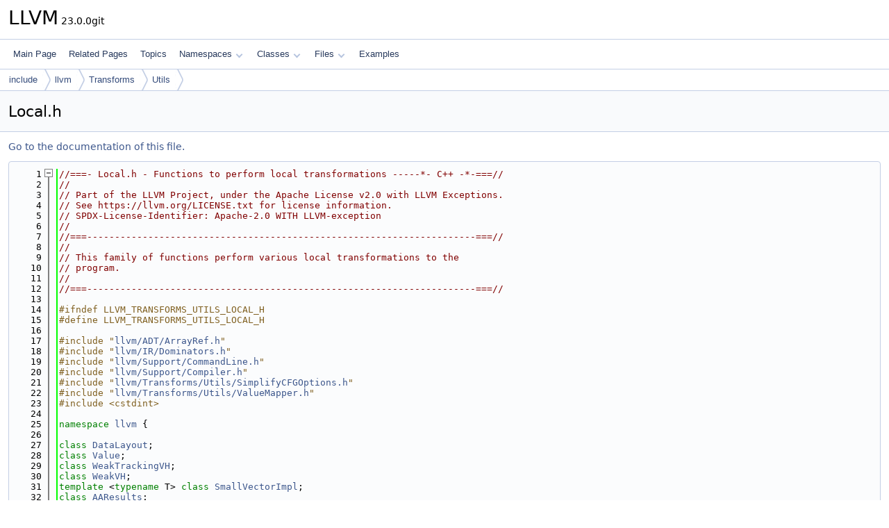

--- FILE ---
content_type: text/html
request_url: https://www.llvm.org/doxygen/Transforms_2Utils_2Local_8h_source.html
body_size: 30755
content:
<!DOCTYPE html PUBLIC "-//W3C//DTD XHTML 1.0 Transitional//EN" "https://www.w3.org/TR/xhtml1/DTD/xhtml1-transitional.dtd">
<html xmlns="http://www.w3.org/1999/xhtml" lang="en-US">
<head>
<meta http-equiv="Content-Type" content="text/xhtml;charset=UTF-8"/>
<meta http-equiv="X-UA-Compatible" content="IE=11"/>
<meta name="generator" content="Doxygen 1.14.0"/>
<meta name="viewport" content="width=device-width, initial-scale=1"/>
<title>LLVM: include/llvm/Transforms/Utils/Local.h Source File</title>
<link href="tabs.css" rel="stylesheet" type="text/css"/>
<script type="text/javascript" src="jquery.js"></script>
<script type="text/javascript" src="dynsections.js"></script>
<script type="text/javascript" src="clipboard.js"></script>
<script type="text/x-mathjax-config">
MathJax.Hub.Config({
  extensions: ["tex2jax.js"],
  jax: ["input/TeX","output/HTML-CSS"],
});
</script>
<script type="text/javascript" async="async" src="https://cdnjs.cloudflare.com/ajax/libs/mathjax/2.7.7/MathJax.js/MathJax.js"></script>
<link href="doxygen.css" rel="stylesheet" type="text/css" />
</head>
<body>
<div id="top"><!-- do not remove this div, it is closed by doxygen! -->
<div id="titlearea">
<table cellspacing="0" cellpadding="0">
 <tbody>
 <tr id="projectrow">
  <td id="projectalign">
   <div id="projectname">LLVM<span id="projectnumber">&#160;23.0.0git</span>
   </div>
  </td>
 </tr>
 </tbody>
</table>
</div>
<!-- end header part -->
<!-- Generated by Doxygen 1.14.0 -->
<script type="text/javascript">
$(function() { codefold.init(); });
</script>
<script type="text/javascript" src="menudata.js"></script>
<script type="text/javascript" src="menu.js"></script>
<script type="text/javascript">
$(function() {
  initMenu('',false,false,'search.php','Search',false);
});
</script>
<div id="main-nav"></div>
<div id="nav-path" class="navpath">
  <ul>
<li class="navelem"><a href="dir_d44c64559bbebec7f509842c48db8b23.html">include</a></li><li class="navelem"><a href="dir_dcde91663b8816e1e2311938ccd8f690.html">llvm</a></li><li class="navelem"><a href="dir_5625ec55672b6ae9c183a884d9f7b761.html">Transforms</a></li><li class="navelem"><a href="dir_b9426ba341d3aa182dc36932de89e798.html">Utils</a></li>  </ul>
</div>
</div><!-- top -->
<div id="doc-content">
<div class="header">
  <div class="headertitle"><div class="title">Local.h</div></div>
</div><!--header-->
<div class="contents">
<a href="Transforms_2Utils_2Local_8h.html">Go to the documentation of this file.</a><div class="fragment"><div class="line"><a id="l00001" name="l00001"></a><span class="lineno">    1</span><span class="comment">//===- Local.h - Functions to perform local transformations -----*- C++ -*-===//</span></div>
<div class="line"><a id="l00002" name="l00002"></a><span class="lineno">    2</span><span class="comment">//</span></div>
<div class="line"><a id="l00003" name="l00003"></a><span class="lineno">    3</span><span class="comment">// Part of the LLVM Project, under the Apache License v2.0 with LLVM Exceptions.</span></div>
<div class="line"><a id="l00004" name="l00004"></a><span class="lineno">    4</span><span class="comment">// See https://llvm.org/LICENSE.txt for license information.</span></div>
<div class="line"><a id="l00005" name="l00005"></a><span class="lineno">    5</span><span class="comment">// SPDX-License-Identifier: Apache-2.0 WITH LLVM-exception</span></div>
<div class="line"><a id="l00006" name="l00006"></a><span class="lineno">    6</span><span class="comment">//</span></div>
<div class="line"><a id="l00007" name="l00007"></a><span class="lineno">    7</span><span class="comment">//===----------------------------------------------------------------------===//</span></div>
<div class="line"><a id="l00008" name="l00008"></a><span class="lineno">    8</span><span class="comment">//</span></div>
<div class="line"><a id="l00009" name="l00009"></a><span class="lineno">    9</span><span class="comment">// This family of functions perform various local transformations to the</span></div>
<div class="line"><a id="l00010" name="l00010"></a><span class="lineno">   10</span><span class="comment">// program.</span></div>
<div class="line"><a id="l00011" name="l00011"></a><span class="lineno">   11</span><span class="comment">//</span></div>
<div class="line"><a id="l00012" name="l00012"></a><span class="lineno">   12</span><span class="comment">//===----------------------------------------------------------------------===//</span></div>
<div class="line"><a id="l00013" name="l00013"></a><span class="lineno">   13</span> </div>
<div class="line"><a id="l00014" name="l00014"></a><span class="lineno">   14</span><span class="preprocessor">#ifndef LLVM_TRANSFORMS_UTILS_LOCAL_H</span></div>
<div class="line"><a id="l00015" name="l00015"></a><span class="lineno">   15</span><span class="preprocessor">#define LLVM_TRANSFORMS_UTILS_LOCAL_H</span></div>
<div class="line"><a id="l00016" name="l00016"></a><span class="lineno">   16</span> </div>
<div class="line"><a id="l00017" name="l00017"></a><span class="lineno">   17</span><span class="preprocessor">#include &quot;<a class="code" href="ArrayRef_8h.html">llvm/ADT/ArrayRef.h</a>&quot;</span></div>
<div class="line"><a id="l00018" name="l00018"></a><span class="lineno">   18</span><span class="preprocessor">#include &quot;<a class="code" href="Dominators_8h.html">llvm/IR/Dominators.h</a>&quot;</span></div>
<div class="line"><a id="l00019" name="l00019"></a><span class="lineno">   19</span><span class="preprocessor">#include &quot;<a class="code" href="CommandLine_8h.html">llvm/Support/CommandLine.h</a>&quot;</span></div>
<div class="line"><a id="l00020" name="l00020"></a><span class="lineno">   20</span><span class="preprocessor">#include &quot;<a class="code" href="Compiler_8h.html">llvm/Support/Compiler.h</a>&quot;</span></div>
<div class="line"><a id="l00021" name="l00021"></a><span class="lineno">   21</span><span class="preprocessor">#include &quot;<a class="code" href="SimplifyCFGOptions_8h.html">llvm/Transforms/Utils/SimplifyCFGOptions.h</a>&quot;</span></div>
<div class="line"><a id="l00022" name="l00022"></a><span class="lineno">   22</span><span class="preprocessor">#include &quot;<a class="code" href="ValueMapper_8h.html">llvm/Transforms/Utils/ValueMapper.h</a>&quot;</span></div>
<div class="line"><a id="l00023" name="l00023"></a><span class="lineno">   23</span><span class="preprocessor">#include &lt;cstdint&gt;</span></div>
<div class="line"><a id="l00024" name="l00024"></a><span class="lineno">   24</span> </div>
<div class="line"><a id="l00025" name="l00025"></a><span class="lineno">   25</span><span class="keyword">namespace </span><a class="code hl_namespace" href="namespacellvm.html">llvm</a> {</div>
<div class="line"><a id="l00026" name="l00026"></a><span class="lineno">   26</span> </div>
<div class="line"><a id="l00027" name="l00027"></a><span class="lineno">   27</span><span class="keyword">class </span><a class="code hl_class" href="classllvm_1_1DataLayout.html">DataLayout</a>;</div>
<div class="line"><a id="l00028" name="l00028"></a><span class="lineno">   28</span><span class="keyword">class </span><a class="code hl_class" href="classllvm_1_1Value.html">Value</a>;</div>
<div class="line"><a id="l00029" name="l00029"></a><span class="lineno">   29</span><span class="keyword">class </span><a class="code hl_class" href="classllvm_1_1WeakTrackingVH.html">WeakTrackingVH</a>;</div>
<div class="line"><a id="l00030" name="l00030"></a><span class="lineno">   30</span><span class="keyword">class </span><a class="code hl_class" href="classllvm_1_1WeakVH.html">WeakVH</a>;</div>
<div class="line"><a id="l00031" name="l00031"></a><span class="lineno">   31</span><span class="keyword">template</span> &lt;<span class="keyword">typename</span> T&gt; <span class="keyword">class </span><a class="code hl_class" href="classllvm_1_1SmallVectorImpl.html">SmallVectorImpl</a>;</div>
<div class="line"><a id="l00032" name="l00032"></a><span class="lineno">   32</span><span class="keyword">class </span><a class="code hl_class" href="classllvm_1_1AAResults.html">AAResults</a>;</div>
<div class="line"><a id="l00033" name="l00033"></a><span class="lineno">   33</span><span class="keyword">class </span><a class="code hl_class" href="classllvm_1_1AllocaInst.html">AllocaInst</a>;</div>
<div class="line"><a id="l00034" name="l00034"></a><span class="lineno">   34</span><span class="keyword">class </span><a class="code hl_class" href="classllvm_1_1AssumptionCache.html">AssumptionCache</a>;</div>
<div class="line"><a id="l00035" name="l00035"></a><span class="lineno">   35</span><span class="keyword">class </span><a class="code hl_class" href="classllvm_1_1BasicBlock.html">BasicBlock</a>;</div>
<div class="line"><a id="l00036" name="l00036"></a><span class="lineno">   36</span><span class="keyword">class </span><a class="code hl_class" href="classllvm_1_1BranchInst.html">BranchInst</a>;</div>
<div class="line"><a id="l00037" name="l00037"></a><span class="lineno">   37</span><span class="keyword">class </span><a class="code hl_class" href="classllvm_1_1CallBase.html">CallBase</a>;</div>
<div class="line"><a id="l00038" name="l00038"></a><span class="lineno">   38</span><span class="keyword">class </span><a class="code hl_class" href="classllvm_1_1CallInst.html">CallInst</a>;</div>
<div class="line"><a id="l00039" name="l00039"></a><span class="lineno">   39</span><span class="keyword">class </span><a class="code hl_class" href="classllvm_1_1DIBuilder.html">DIBuilder</a>;</div>
<div class="line"><a id="l00040" name="l00040"></a><span class="lineno">   40</span><span class="keyword">class </span><a class="code hl_class" href="classllvm_1_1DomTreeUpdater.html">DomTreeUpdater</a>;</div>
<div class="line"><a id="l00041" name="l00041"></a><span class="lineno">   41</span><span class="keyword">class </span><a class="code hl_class" href="classllvm_1_1Function.html">Function</a>;</div>
<div class="line"><a id="l00042" name="l00042"></a><span class="lineno">   42</span><span class="keyword">class </span><a class="code hl_class" href="classllvm_1_1Instruction.html">Instruction</a>;</div>
<div class="line"><a id="l00043" name="l00043"></a><span class="lineno">   43</span><span class="keyword">class </span><a class="code hl_class" href="classllvm_1_1InvokeInst.html">InvokeInst</a>;</div>
<div class="line"><a id="l00044" name="l00044"></a><span class="lineno">   44</span><span class="keyword">class </span><a class="code hl_class" href="classllvm_1_1LoadInst.html">LoadInst</a>;</div>
<div class="line"><a id="l00045" name="l00045"></a><span class="lineno">   45</span><span class="keyword">class </span><a class="code hl_class" href="classllvm_1_1MDNode.html">MDNode</a>;</div>
<div class="line"><a id="l00046" name="l00046"></a><span class="lineno">   46</span><span class="keyword">class </span><a class="code hl_class" href="classllvm_1_1MemorySSAUpdater.html">MemorySSAUpdater</a>;</div>
<div class="line"><a id="l00047" name="l00047"></a><span class="lineno">   47</span><span class="keyword">class </span><a class="code hl_class" href="classllvm_1_1PHINode.html">PHINode</a>;</div>
<div class="line"><a id="l00048" name="l00048"></a><span class="lineno">   48</span><span class="keyword">class </span><a class="code hl_class" href="classllvm_1_1StoreInst.html">StoreInst</a>;</div>
<div class="line"><a id="l00049" name="l00049"></a><span class="lineno">   49</span><span class="keyword">class </span><a class="code hl_class" href="classllvm_1_1TargetLibraryInfo.html">TargetLibraryInfo</a>;</div>
<div class="line"><a id="l00050" name="l00050"></a><span class="lineno">   50</span><span class="keyword">class </span><a class="code hl_class" href="classllvm_1_1TargetTransformInfo.html">TargetTransformInfo</a>;</div>
<div class="line"><a id="l00051" name="l00051"></a><span class="lineno">   51</span> </div>
<div class="line"><a id="l00052" name="l00052"></a><span class="lineno">   52</span><span class="comment">//===----------------------------------------------------------------------===//</span></div>
<div class="line"><a id="l00053" name="l00053"></a><span class="lineno">   53</span><span class="comment">//  Local constant propagation.</span></div>
<div class="line"><a id="l00054" name="l00054"></a><span class="lineno">   54</span><span class="comment">//</span></div>
<div class="line"><a id="l00055" name="l00055"></a><span class="lineno">   55</span><span class="comment"></span> </div>
<div class="line"><a id="l00056" name="l00056"></a><span class="lineno">   56</span><span class="comment">/// If a terminator instruction is predicated on a constant value, convert it</span></div>
<div class="line"><a id="l00057" name="l00057"></a><span class="lineno">   57</span><span class="comment">/// into an unconditional branch to the constant destination.</span></div>
<div class="line"><a id="l00058" name="l00058"></a><span class="lineno">   58</span><span class="comment">/// This is a nontrivial operation because the successors of this basic block</span></div>
<div class="line"><a id="l00059" name="l00059"></a><span class="lineno">   59</span><span class="comment">/// must have their PHI nodes updated.</span></div>
<div class="line"><a id="l00060" name="l00060"></a><span class="lineno">   60</span><span class="comment">/// Also calls RecursivelyDeleteTriviallyDeadInstructions() on any branch/switch</span></div>
<div class="line"><a id="l00061" name="l00061"></a><span class="lineno">   61</span><span class="comment">/// conditions and indirectbr addresses this might make dead if</span></div>
<div class="line"><a id="l00062" name="l00062"></a><span class="lineno">   62</span><span class="comment">/// DeleteDeadConditions is true.</span></div>
<div class="line"><a id="l00063" name="l00063"></a><span class="lineno">   63</span><a class="code hl_define" href="Compiler_8h.html#a660101aa8586bc7458dad2be1c96b5fb">LLVM_ABI</a> <span class="keywordtype">bool</span> <a class="code hl_function" href="namespacellvm.html#a152d8c380cc937c9dceb402ceec943b6">ConstantFoldTerminator</a>(<a class="code hl_class" href="classllvm_1_1BasicBlock.html">BasicBlock</a> *BB,</div>
<div class="line"><a id="l00064" name="l00064"></a><span class="lineno">   64</span>                                     <span class="keywordtype">bool</span> DeleteDeadConditions = <span class="keyword">false</span>,</div>
<div class="line"><a id="l00065" name="l00065"></a><span class="lineno">   65</span>                                     <span class="keyword">const</span> <a class="code hl_class" href="classllvm_1_1TargetLibraryInfo.html">TargetLibraryInfo</a> *TLI = <span class="keyword">nullptr</span>,</div>
<div class="line"><a id="l00066" name="l00066"></a><span class="lineno">   66</span>                                     <a class="code hl_class" href="classllvm_1_1DomTreeUpdater.html">DomTreeUpdater</a> *DTU = <span class="keyword">nullptr</span>);</div>
<div class="line"><a id="l00067" name="l00067"></a><span class="lineno">   67</span> </div>
<div class="line"><a id="l00068" name="l00068"></a><span class="lineno">   68</span><span class="comment">//===----------------------------------------------------------------------===//</span></div>
<div class="line"><a id="l00069" name="l00069"></a><span class="lineno">   69</span><span class="comment">//  Local dead code elimination.</span></div>
<div class="line"><a id="l00070" name="l00070"></a><span class="lineno">   70</span><span class="comment">//</span></div>
<div class="line"><a id="l00071" name="l00071"></a><span class="lineno">   71</span><span class="comment"></span> </div>
<div class="line"><a id="l00072" name="l00072"></a><span class="lineno">   72</span><span class="comment">/// Return true if the result produced by the instruction is not used, and the</span></div>
<div class="line"><a id="l00073" name="l00073"></a><span class="lineno">   73</span><span class="comment">/// instruction will return. Certain side-effecting instructions are also</span></div>
<div class="line"><a id="l00074" name="l00074"></a><span class="lineno">   74</span><span class="comment">/// considered dead if there are no uses of the instruction.</span></div>
<div class="line"><a id="l00075" name="l00075"></a><span class="lineno">   75</span><a class="code hl_define" href="Compiler_8h.html#a660101aa8586bc7458dad2be1c96b5fb">LLVM_ABI</a> <span class="keywordtype">bool</span></div>
<div class="line"><a id="l00076" name="l00076"></a><span class="lineno">   76</span><a class="code hl_function" href="namespacellvm.html#a627b2f86ac433d829482d5a5a0f50668">isInstructionTriviallyDead</a>(<a class="code hl_class" href="classllvm_1_1Instruction.html">Instruction</a> *<a class="code hl_define" href="MD5_8cpp.html#ac0eafdc9ee161b71e7af98af736952fd">I</a>,</div>
<div class="line"><a id="l00077" name="l00077"></a><span class="lineno">   77</span>                           <span class="keyword">const</span> <a class="code hl_class" href="classllvm_1_1TargetLibraryInfo.html">TargetLibraryInfo</a> *TLI = <span class="keyword">nullptr</span>);</div>
<div class="line"><a id="l00078" name="l00078"></a><span class="lineno">   78</span><span class="comment"></span> </div>
<div class="line"><a id="l00079" name="l00079"></a><span class="lineno">   79</span><span class="comment">/// Return true if the result produced by the instruction would have no side</span></div>
<div class="line"><a id="l00080" name="l00080"></a><span class="lineno">   80</span><span class="comment">/// effects if it was not used. This is equivalent to checking whether</span></div>
<div class="line"><a id="l00081" name="l00081"></a><span class="lineno">   81</span><span class="comment">/// isInstructionTriviallyDead would be true if the use count was 0.</span></div>
<div class="line"><a id="l00082" name="l00082"></a><span class="lineno">   82</span><a class="code hl_define" href="Compiler_8h.html#a660101aa8586bc7458dad2be1c96b5fb">LLVM_ABI</a> <span class="keywordtype">bool</span></div>
<div class="line"><a id="l00083" name="l00083"></a><span class="lineno">   83</span><a class="code hl_function" href="namespacellvm.html#a845142f96a84f067cb6bf639e37980d0">wouldInstructionBeTriviallyDead</a>(<span class="keyword">const</span> <a class="code hl_class" href="classllvm_1_1Instruction.html">Instruction</a> *<a class="code hl_define" href="MD5_8cpp.html#ac0eafdc9ee161b71e7af98af736952fd">I</a>,</div>
<div class="line"><a id="l00084" name="l00084"></a><span class="lineno">   84</span>                                <span class="keyword">const</span> <a class="code hl_class" href="classllvm_1_1TargetLibraryInfo.html">TargetLibraryInfo</a> *TLI = <span class="keyword">nullptr</span>);</div>
<div class="line"><a id="l00085" name="l00085"></a><span class="lineno">   85</span><span class="comment"></span> </div>
<div class="line"><a id="l00086" name="l00086"></a><span class="lineno">   86</span><span class="comment">/// Return true if the result produced by the instruction has no side effects on</span></div>
<div class="line"><a id="l00087" name="l00087"></a><span class="lineno">   87</span><span class="comment">/// any paths other than where it is used. This is less conservative than</span></div>
<div class="line"><a id="l00088" name="l00088"></a><span class="lineno">   88</span><span class="comment">/// wouldInstructionBeTriviallyDead which is based on the assumption</span></div>
<div class="line"><a id="l00089" name="l00089"></a><span class="lineno">   89</span><span class="comment">/// that the use count will be 0. An example usage of this API is for</span></div>
<div class="line"><a id="l00090" name="l00090"></a><span class="lineno">   90</span><span class="comment">/// identifying instructions that can be sunk down to use(s).</span></div>
<div class="line"><a id="l00091" name="l00091"></a><span class="lineno">   91</span><a class="code hl_define" href="Compiler_8h.html#a660101aa8586bc7458dad2be1c96b5fb">LLVM_ABI</a> <span class="keywordtype">bool</span> <a class="code hl_function" href="namespacellvm.html#a7308003cbda988c3bf5d13197f5c26d5">wouldInstructionBeTriviallyDeadOnUnusedPaths</a>(</div>
<div class="line"><a id="l00092" name="l00092"></a><span class="lineno">   92</span>    <a class="code hl_class" href="classllvm_1_1Instruction.html">Instruction</a> *<a class="code hl_define" href="MD5_8cpp.html#ac0eafdc9ee161b71e7af98af736952fd">I</a>, <span class="keyword">const</span> <a class="code hl_class" href="classllvm_1_1TargetLibraryInfo.html">TargetLibraryInfo</a> *TLI = <span class="keyword">nullptr</span>);</div>
<div class="line"><a id="l00093" name="l00093"></a><span class="lineno">   93</span><span class="comment"></span> </div>
<div class="line"><a id="l00094" name="l00094"></a><span class="lineno">   94</span><span class="comment">/// If the specified value is a trivially dead instruction, delete it.</span></div>
<div class="line"><a id="l00095" name="l00095"></a><span class="lineno">   95</span><span class="comment">/// If that makes any of its operands trivially dead, delete them too,</span></div>
<div class="line"><a id="l00096" name="l00096"></a><span class="lineno">   96</span><span class="comment">/// recursively. Return true if any instructions were deleted.</span></div>
<div class="line"><a id="l00097" name="l00097"></a><span class="lineno">   97</span><a class="code hl_define" href="Compiler_8h.html#a660101aa8586bc7458dad2be1c96b5fb">LLVM_ABI</a> <span class="keywordtype">bool</span> <a class="code hl_function" href="namespacellvm.html#a1106b8a15061e8494873e10bb8a364e5">RecursivelyDeleteTriviallyDeadInstructions</a>(</div>
<div class="line"><a id="l00098" name="l00098"></a><span class="lineno">   98</span>    <a class="code hl_class" href="classllvm_1_1Value.html">Value</a> *V, <span class="keyword">const</span> <a class="code hl_class" href="classllvm_1_1TargetLibraryInfo.html">TargetLibraryInfo</a> *TLI = <span class="keyword">nullptr</span>,</div>
<div class="line"><a id="l00099" name="l00099"></a><span class="lineno">   99</span>    <a class="code hl_class" href="classllvm_1_1MemorySSAUpdater.html">MemorySSAUpdater</a> *MSSAU = <span class="keyword">nullptr</span>,</div>
<div class="line"><a id="l00100" name="l00100"></a><span class="lineno">  100</span>    std::function&lt;<span class="keywordtype">void</span>(<a class="code hl_class" href="classllvm_1_1Value.html">Value</a> *)&gt; AboutToDeleteCallback =</div>
<div class="line"><a id="l00101" name="l00101"></a><span class="lineno">  101</span>        std::function&lt;<span class="keywordtype">void</span>(<a class="code hl_class" href="classllvm_1_1Value.html">Value</a> *)&gt;());</div>
<div class="line"><a id="l00102" name="l00102"></a><span class="lineno">  102</span><span class="comment"></span> </div>
<div class="line"><a id="l00103" name="l00103"></a><span class="lineno">  103</span><span class="comment">/// Delete all of the instructions in `DeadInsts`, and all other instructions</span></div>
<div class="line"><a id="l00104" name="l00104"></a><span class="lineno">  104</span><span class="comment">/// that deleting these in turn causes to be trivially dead.</span></div>
<div class="line"><a id="l00105" name="l00105"></a><span class="lineno">  105</span><span class="comment">///</span></div>
<div class="line"><a id="l00106" name="l00106"></a><span class="lineno">  106</span><span class="comment">/// The initial instructions in the provided vector must all have empty use</span></div>
<div class="line"><a id="l00107" name="l00107"></a><span class="lineno">  107</span><span class="comment">/// lists and satisfy `isInstructionTriviallyDead`.</span></div>
<div class="line"><a id="l00108" name="l00108"></a><span class="lineno">  108</span><span class="comment">///</span></div>
<div class="line"><a id="l00109" name="l00109"></a><span class="lineno">  109</span><span class="comment">/// `DeadInsts` will be used as scratch storage for this routine and will be</span></div>
<div class="line"><a id="l00110" name="l00110"></a><span class="lineno">  110</span><span class="comment">/// empty afterward.</span></div>
<div class="line"><a id="l00111" name="l00111"></a><span class="lineno">  111</span><a class="code hl_define" href="Compiler_8h.html#a660101aa8586bc7458dad2be1c96b5fb">LLVM_ABI</a> <span class="keywordtype">void</span> <a class="code hl_function" href="namespacellvm.html#a1106b8a15061e8494873e10bb8a364e5">RecursivelyDeleteTriviallyDeadInstructions</a>(</div>
<div class="line"><a id="l00112" name="l00112"></a><span class="lineno">  112</span>    <a class="code hl_class" href="classllvm_1_1SmallVectorImpl.html">SmallVectorImpl&lt;WeakTrackingVH&gt;</a> &amp;DeadInsts,</div>
<div class="line"><a id="l00113" name="l00113"></a><span class="lineno">  113</span>    <span class="keyword">const</span> <a class="code hl_class" href="classllvm_1_1TargetLibraryInfo.html">TargetLibraryInfo</a> *TLI = <span class="keyword">nullptr</span>, <a class="code hl_class" href="classllvm_1_1MemorySSAUpdater.html">MemorySSAUpdater</a> *MSSAU = <span class="keyword">nullptr</span>,</div>
<div class="line"><a id="l00114" name="l00114"></a><span class="lineno">  114</span>    std::function&lt;<span class="keywordtype">void</span>(<a class="code hl_class" href="classllvm_1_1Value.html">Value</a> *)&gt; AboutToDeleteCallback =</div>
<div class="line"><a id="l00115" name="l00115"></a><span class="lineno">  115</span>        std::function&lt;<span class="keywordtype">void</span>(<a class="code hl_class" href="classllvm_1_1Value.html">Value</a> *)&gt;());</div>
<div class="line"><a id="l00116" name="l00116"></a><span class="lineno">  116</span><span class="comment"></span> </div>
<div class="line"><a id="l00117" name="l00117"></a><span class="lineno">  117</span><span class="comment">/// Same functionality as RecursivelyDeleteTriviallyDeadInstructions, but allow</span></div>
<div class="line"><a id="l00118" name="l00118"></a><span class="lineno">  118</span><span class="comment">/// instructions that are not trivially dead. These will be ignored.</span></div>
<div class="line"><a id="l00119" name="l00119"></a><span class="lineno">  119</span><span class="comment">/// Returns true if any changes were made, i.e. any instructions trivially dead</span></div>
<div class="line"><a id="l00120" name="l00120"></a><span class="lineno">  120</span><span class="comment">/// were found and deleted.</span></div>
<div class="line"><a id="l00121" name="l00121"></a><span class="lineno">  121</span><a class="code hl_define" href="Compiler_8h.html#a660101aa8586bc7458dad2be1c96b5fb">LLVM_ABI</a> <span class="keywordtype">bool</span> <a class="code hl_function" href="namespacellvm.html#abca8e2c525d8162fbcbb5b444cf04d21">RecursivelyDeleteTriviallyDeadInstructionsPermissive</a>(</div>
<div class="line"><a id="l00122" name="l00122"></a><span class="lineno">  122</span>    <a class="code hl_class" href="classllvm_1_1SmallVectorImpl.html">SmallVectorImpl&lt;WeakTrackingVH&gt;</a> &amp;DeadInsts,</div>
<div class="line"><a id="l00123" name="l00123"></a><span class="lineno">  123</span>    <span class="keyword">const</span> <a class="code hl_class" href="classllvm_1_1TargetLibraryInfo.html">TargetLibraryInfo</a> *TLI = <span class="keyword">nullptr</span>, <a class="code hl_class" href="classllvm_1_1MemorySSAUpdater.html">MemorySSAUpdater</a> *MSSAU = <span class="keyword">nullptr</span>,</div>
<div class="line"><a id="l00124" name="l00124"></a><span class="lineno">  124</span>    std::function&lt;<span class="keywordtype">void</span>(<a class="code hl_class" href="classllvm_1_1Value.html">Value</a> *)&gt; AboutToDeleteCallback =</div>
<div class="line"><a id="l00125" name="l00125"></a><span class="lineno">  125</span>        std::function&lt;<span class="keywordtype">void</span>(<a class="code hl_class" href="classllvm_1_1Value.html">Value</a> *)&gt;());</div>
<div class="line"><a id="l00126" name="l00126"></a><span class="lineno">  126</span><span class="comment"></span> </div>
<div class="line"><a id="l00127" name="l00127"></a><span class="lineno">  127</span><span class="comment">/// If the specified value is an effectively dead PHI node, due to being a</span></div>
<div class="line"><a id="l00128" name="l00128"></a><span class="lineno">  128</span><span class="comment">/// def-use chain of single-use nodes that either forms a cycle or is terminated</span></div>
<div class="line"><a id="l00129" name="l00129"></a><span class="lineno">  129</span><span class="comment">/// by a trivially dead instruction, delete it. If that makes any of its</span></div>
<div class="line"><a id="l00130" name="l00130"></a><span class="lineno">  130</span><span class="comment">/// operands trivially dead, delete them too, recursively. Return true if a</span></div>
<div class="line"><a id="l00131" name="l00131"></a><span class="lineno">  131</span><span class="comment">/// change was made.</span></div>
<div class="line"><a id="l00132" name="l00132"></a><span class="lineno">  132</span><a class="code hl_define" href="Compiler_8h.html#a660101aa8586bc7458dad2be1c96b5fb">LLVM_ABI</a> <span class="keywordtype">bool</span></div>
<div class="line"><a id="l00133" name="l00133"></a><span class="lineno">  133</span><a class="code hl_function" href="namespacellvm.html#ad3cf19784335900227e275fd488e4727">RecursivelyDeleteDeadPHINode</a>(<a class="code hl_class" href="classllvm_1_1PHINode.html">PHINode</a> *PN,</div>
<div class="line"><a id="l00134" name="l00134"></a><span class="lineno">  134</span>                             <span class="keyword">const</span> <a class="code hl_class" href="classllvm_1_1TargetLibraryInfo.html">TargetLibraryInfo</a> *TLI = <span class="keyword">nullptr</span>,</div>
<div class="line"><a id="l00135" name="l00135"></a><span class="lineno">  135</span>                             <a class="code hl_class" href="classllvm_1_1MemorySSAUpdater.html">MemorySSAUpdater</a> *MSSAU = <span class="keyword">nullptr</span>);</div>
<div class="line"><a id="l00136" name="l00136"></a><span class="lineno">  136</span><span class="comment"></span> </div>
<div class="line"><a id="l00137" name="l00137"></a><span class="lineno">  137</span><span class="comment">/// Scan the specified basic block and try to simplify any instructions in it</span></div>
<div class="line"><a id="l00138" name="l00138"></a><span class="lineno">  138</span><span class="comment">/// and recursively delete dead instructions.</span></div>
<div class="line"><a id="l00139" name="l00139"></a><span class="lineno">  139</span><span class="comment">///</span></div>
<div class="line"><a id="l00140" name="l00140"></a><span class="lineno">  140</span><span class="comment">/// This returns true if it changed the code, note that it can delete</span></div>
<div class="line"><a id="l00141" name="l00141"></a><span class="lineno">  141</span><span class="comment">/// instructions in other blocks as well in this block.</span></div>
<div class="line"><a id="l00142" name="l00142"></a><span class="lineno">  142</span><a class="code hl_define" href="Compiler_8h.html#a660101aa8586bc7458dad2be1c96b5fb">LLVM_ABI</a> <span class="keywordtype">bool</span></div>
<div class="line"><a id="l00143" name="l00143"></a><span class="lineno">  143</span><a class="code hl_function" href="namespacellvm.html#a42108fe3c2695cb429e6fe312908fa0d">SimplifyInstructionsInBlock</a>(<a class="code hl_class" href="classllvm_1_1BasicBlock.html">BasicBlock</a> *BB,</div>
<div class="line"><a id="l00144" name="l00144"></a><span class="lineno">  144</span>                            <span class="keyword">const</span> <a class="code hl_class" href="classllvm_1_1TargetLibraryInfo.html">TargetLibraryInfo</a> *TLI = <span class="keyword">nullptr</span>);</div>
<div class="line"><a id="l00145" name="l00145"></a><span class="lineno">  145</span><span class="comment"></span> </div>
<div class="line"><a id="l00146" name="l00146"></a><span class="lineno">  146</span><span class="comment">/// Replace all the uses of an SSA value in @llvm.dbg intrinsics with</span></div>
<div class="line"><a id="l00147" name="l00147"></a><span class="lineno">  147</span><span class="comment">/// undef. This is useful for signaling that a variable, e.g. has been</span></div>
<div class="line"><a id="l00148" name="l00148"></a><span class="lineno">  148</span><span class="comment">/// found dead and hence it&#39;s unavailable at a given program point.</span></div>
<div class="line"><a id="l00149" name="l00149"></a><span class="lineno">  149</span><span class="comment">/// Returns true if the dbg values have been changed.</span></div>
<div class="line"><a id="l00150" name="l00150"></a><span class="lineno">  150</span><a class="code hl_define" href="Compiler_8h.html#a660101aa8586bc7458dad2be1c96b5fb">LLVM_ABI</a> <span class="keywordtype">bool</span> <a class="code hl_function" href="namespacellvm.html#aa5f6fb45b8f4ed44ba033601a9700b4e">replaceDbgUsesWithUndef</a>(<a class="code hl_class" href="classllvm_1_1Instruction.html">Instruction</a> *<a class="code hl_define" href="MD5_8cpp.html#ac0eafdc9ee161b71e7af98af736952fd">I</a>);</div>
<div class="line"><a id="l00151" name="l00151"></a><span class="lineno">  151</span> </div>
<div class="line"><a id="l00152" name="l00152"></a><span class="lineno">  152</span><span class="comment">//===----------------------------------------------------------------------===//</span></div>
<div class="line"><a id="l00153" name="l00153"></a><span class="lineno">  153</span><span class="comment">//  Control Flow Graph Restructuring.</span></div>
<div class="line"><a id="l00154" name="l00154"></a><span class="lineno">  154</span><span class="comment">//</span></div>
<div class="line"><a id="l00155" name="l00155"></a><span class="lineno">  155</span><span class="comment"></span> </div>
<div class="line"><a id="l00156" name="l00156"></a><span class="lineno">  156</span><span class="comment">/// BB is a block with one predecessor and its predecessor is known to have one</span></div>
<div class="line"><a id="l00157" name="l00157"></a><span class="lineno">  157</span><span class="comment">/// successor (BB!). Eliminate the edge between them, moving the instructions in</span></div>
<div class="line"><a id="l00158" name="l00158"></a><span class="lineno">  158</span><span class="comment">/// the predecessor into BB. This deletes the predecessor block.</span></div>
<div class="line"><a id="l00159" name="l00159"></a><span class="lineno">  159</span><a class="code hl_define" href="Compiler_8h.html#a660101aa8586bc7458dad2be1c96b5fb">LLVM_ABI</a> <span class="keywordtype">void</span> <a class="code hl_function" href="namespacellvm.html#aa16cddaa1497dc3248fc105467671e82">MergeBasicBlockIntoOnlyPred</a>(<a class="code hl_class" href="classllvm_1_1BasicBlock.html">BasicBlock</a> *BB,</div>
<div class="line"><a id="l00160" name="l00160"></a><span class="lineno">  160</span>                                          <a class="code hl_class" href="classllvm_1_1DomTreeUpdater.html">DomTreeUpdater</a> *DTU = <span class="keyword">nullptr</span>);</div>
<div class="line"><a id="l00161" name="l00161"></a><span class="lineno">  161</span><span class="comment"></span> </div>
<div class="line"><a id="l00162" name="l00162"></a><span class="lineno">  162</span><span class="comment">/// BB is known to contain an unconditional branch, and contains no instructions</span></div>
<div class="line"><a id="l00163" name="l00163"></a><span class="lineno">  163</span><span class="comment">/// other than PHI nodes, potential debug intrinsics and the branch. If</span></div>
<div class="line"><a id="l00164" name="l00164"></a><span class="lineno">  164</span><span class="comment">/// possible, eliminate BB by rewriting all the predecessors to branch to the</span></div>
<div class="line"><a id="l00165" name="l00165"></a><span class="lineno">  165</span><span class="comment">/// successor block and return true. If we can&#39;t transform, return false.</span></div>
<div class="line"><a id="l00166" name="l00166"></a><span class="lineno">  166</span><a class="code hl_define" href="Compiler_8h.html#a660101aa8586bc7458dad2be1c96b5fb">LLVM_ABI</a> <span class="keywordtype">bool</span></div>
<div class="line"><a id="l00167" name="l00167"></a><span class="lineno">  167</span><a class="code hl_function" href="namespacellvm.html#a67474fe1bb82a093f3ad2e9ad2d7f7c4">TryToSimplifyUncondBranchFromEmptyBlock</a>(<a class="code hl_class" href="classllvm_1_1BasicBlock.html">BasicBlock</a> *BB,</div>
<div class="line"><a id="l00168" name="l00168"></a><span class="lineno">  168</span>                                        <a class="code hl_class" href="classllvm_1_1DomTreeUpdater.html">DomTreeUpdater</a> *DTU = <span class="keyword">nullptr</span>);</div>
<div class="line"><a id="l00169" name="l00169"></a><span class="lineno">  169</span><span class="comment"></span> </div>
<div class="line"><a id="l00170" name="l00170"></a><span class="lineno">  170</span><span class="comment">/// Check for and eliminate duplicate PHI nodes in this block. This doesn&#39;t try</span></div>
<div class="line"><a id="l00171" name="l00171"></a><span class="lineno">  171</span><span class="comment">/// to be clever about PHI nodes which differ only in the order of the incoming</span></div>
<div class="line"><a id="l00172" name="l00172"></a><span class="lineno">  172</span><span class="comment">/// values, but instcombine orders them so it usually won&#39;t matter.</span></div>
<div class="line"><a id="l00173" name="l00173"></a><span class="lineno">  173</span><span class="comment">///</span></div>
<div class="line"><a id="l00174" name="l00174"></a><span class="lineno">  174</span><span class="comment">/// This overload removes the duplicate PHI nodes directly.</span></div>
<div class="line"><a id="l00175" name="l00175"></a><span class="lineno">  175</span><a class="code hl_define" href="Compiler_8h.html#a660101aa8586bc7458dad2be1c96b5fb">LLVM_ABI</a> <span class="keywordtype">bool</span> <a class="code hl_function" href="namespacellvm.html#aed498f056a09006219c59ee9fab0450f">EliminateDuplicatePHINodes</a>(<a class="code hl_class" href="classllvm_1_1BasicBlock.html">BasicBlock</a> *BB);</div>
<div class="line"><a id="l00176" name="l00176"></a><span class="lineno">  176</span><span class="comment"></span> </div>
<div class="line"><a id="l00177" name="l00177"></a><span class="lineno">  177</span><span class="comment">/// Check for and eliminate duplicate PHI nodes in this block. This doesn&#39;t try</span></div>
<div class="line"><a id="l00178" name="l00178"></a><span class="lineno">  178</span><span class="comment">/// to be clever about PHI nodes which differ only in the order of the incoming</span></div>
<div class="line"><a id="l00179" name="l00179"></a><span class="lineno">  179</span><span class="comment">/// values, but instcombine orders them so it usually won&#39;t matter.</span></div>
<div class="line"><a id="l00180" name="l00180"></a><span class="lineno">  180</span><span class="comment">///</span></div>
<div class="line"><a id="l00181" name="l00181"></a><span class="lineno">  181</span><span class="comment">/// This overload collects the PHI nodes to be removed into the ToRemove set.</span></div>
<div class="line"><a id="l00182" name="l00182"></a><span class="lineno">  182</span><a class="code hl_define" href="Compiler_8h.html#a660101aa8586bc7458dad2be1c96b5fb">LLVM_ABI</a> <span class="keywordtype">bool</span> <a class="code hl_function" href="namespacellvm.html#aed498f056a09006219c59ee9fab0450f">EliminateDuplicatePHINodes</a>(<a class="code hl_class" href="classllvm_1_1BasicBlock.html">BasicBlock</a> *BB,</div>
<div class="line"><a id="l00183" name="l00183"></a><span class="lineno">  183</span>                                         <a class="code hl_class" href="classllvm_1_1SmallPtrSetImpl.html">SmallPtrSetImpl&lt;PHINode *&gt;</a> &amp;<a class="code hl_variable" href="ARMLowOverheadLoops_8cpp.html#afdeab58f6bdd0a60bdd3bba997d77354">ToRemove</a>);</div>
<div class="line"><a id="l00184" name="l00184"></a><span class="lineno">  184</span><span class="comment"></span> </div>
<div class="line"><a id="l00185" name="l00185"></a><span class="lineno">  185</span><span class="comment">/// This function is used to do simplification of a CFG.  For example, it</span></div>
<div class="line"><a id="l00186" name="l00186"></a><span class="lineno">  186</span><span class="comment">/// adjusts branches to branches to eliminate the extra hop, it eliminates</span></div>
<div class="line"><a id="l00187" name="l00187"></a><span class="lineno">  187</span><span class="comment">/// unreachable basic blocks, and does other peephole optimization of the CFG.</span></div>
<div class="line"><a id="l00188" name="l00188"></a><span class="lineno">  188</span><span class="comment">/// It returns true if a modification was made, possibly deleting the basic</span></div>
<div class="line"><a id="l00189" name="l00189"></a><span class="lineno">  189</span><span class="comment">/// block that was pointed to. LoopHeaders is an optional input parameter</span></div>
<div class="line"><a id="l00190" name="l00190"></a><span class="lineno">  190</span><span class="comment">/// providing the set of loop headers that SimplifyCFG should not eliminate.</span></div>
<div class="line"><a id="l00191" name="l00191"></a><span class="lineno">  191</span><a class="code hl_define" href="Compiler_8h.html#a660101aa8586bc7458dad2be1c96b5fb">LLVM_ABI</a> <span class="keyword">extern</span> <a class="code hl_class" href="classllvm_1_1cl_1_1opt.html">cl::opt&lt;bool&gt;</a> <a class="code hl_variable" href="namespacellvm.html#aa2a5c1af9a52e9db2ca566a63deffbfd">RequireAndPreserveDomTree</a>;</div>
<div class="line"><a id="l00192" name="l00192"></a><span class="lineno">  192</span><a class="code hl_define" href="Compiler_8h.html#a660101aa8586bc7458dad2be1c96b5fb">LLVM_ABI</a> <span class="keywordtype">bool</span> <a class="code hl_function" href="namespacellvm.html#ac2a5d254b5ec303b4d47ac3f0f578f09">simplifyCFG</a>(<a class="code hl_class" href="classllvm_1_1BasicBlock.html">BasicBlock</a> *BB, <span class="keyword">const</span> <a class="code hl_class" href="classllvm_1_1TargetTransformInfo.html">TargetTransformInfo</a> &amp;<a class="code hl_typedef" href="namespacellvm.html#aa0d69e81725c10fa5407f0bf34462068">TTI</a>,</div>
<div class="line"><a id="l00193" name="l00193"></a><span class="lineno">  193</span>                          <a class="code hl_class" href="classllvm_1_1DomTreeUpdater.html">DomTreeUpdater</a> *DTU = <span class="keyword">nullptr</span>,</div>
<div class="line"><a id="l00194" name="l00194"></a><span class="lineno">  194</span>                          <span class="keyword">const</span> <a class="code hl_struct" href="structllvm_1_1SimplifyCFGOptions.html">SimplifyCFGOptions</a> &amp;<a class="code hl_variable" href="LVOptions_8cpp.html#ab4088b7a11f3cbc38ac16a6e9c72494e">Options</a> = {},</div>
<div class="line"><a id="l00195" name="l00195"></a><span class="lineno">  195</span>                          <a class="code hl_class" href="classllvm_1_1ArrayRef.html">ArrayRef&lt;WeakVH&gt;</a> LoopHeaders = {});</div>
<div class="line"><a id="l00196" name="l00196"></a><span class="lineno">  196</span><span class="comment"></span> </div>
<div class="line"><a id="l00197" name="l00197"></a><span class="lineno">  197</span><span class="comment">/// This function is used to flatten a CFG. For example, it uses parallel-and</span></div>
<div class="line"><a id="l00198" name="l00198"></a><span class="lineno">  198</span><span class="comment">/// and parallel-or mode to collapse if-conditions and merge if-regions with</span></div>
<div class="line"><a id="l00199" name="l00199"></a><span class="lineno">  199</span><span class="comment">/// identical statements.</span></div>
<div class="line"><a id="l00200" name="l00200"></a><span class="lineno">  200</span><a class="code hl_define" href="Compiler_8h.html#a660101aa8586bc7458dad2be1c96b5fb">LLVM_ABI</a> <span class="keywordtype">bool</span> <a class="code hl_function" href="namespacellvm.html#a17cfa55ecdb44273a17f59b0a68503eb">FlattenCFG</a>(<a class="code hl_class" href="classllvm_1_1BasicBlock.html">BasicBlock</a> *BB, <a class="code hl_class" href="classllvm_1_1AAResults.html">AAResults</a> *<a class="code hl_namespace" href="namespacellvm_1_1AA.html">AA</a> = <span class="keyword">nullptr</span>);</div>
<div class="line"><a id="l00201" name="l00201"></a><span class="lineno">  201</span><span class="comment"></span> </div>
<div class="line"><a id="l00202" name="l00202"></a><span class="lineno">  202</span><span class="comment">/// If this basic block is ONLY a setcc and a branch, and if a predecessor</span></div>
<div class="line"><a id="l00203" name="l00203"></a><span class="lineno">  203</span><span class="comment">/// branches to us and one of our successors, fold the setcc into the</span></div>
<div class="line"><a id="l00204" name="l00204"></a><span class="lineno">  204</span><span class="comment">/// predecessor and use logical operations to pick the right destination.</span></div>
<div class="line"><a id="l00205" name="l00205"></a><span class="lineno">  205</span><a class="code hl_define" href="Compiler_8h.html#a660101aa8586bc7458dad2be1c96b5fb">LLVM_ABI</a> <span class="keywordtype">bool</span> <a class="code hl_function" href="namespacellvm.html#ad600d9077d7e1eadff1334ee14f7f25a">foldBranchToCommonDest</a>(<a class="code hl_class" href="classllvm_1_1BranchInst.html">BranchInst</a> *BI,</div>
<div class="line"><a id="l00206" name="l00206"></a><span class="lineno">  206</span>                                     <a class="code hl_class" href="classllvm_1_1DomTreeUpdater.html">llvm::DomTreeUpdater</a> *DTU = <span class="keyword">nullptr</span>,</div>
<div class="line"><a id="l00207" name="l00207"></a><span class="lineno">  207</span>                                     <a class="code hl_class" href="classllvm_1_1MemorySSAUpdater.html">MemorySSAUpdater</a> *MSSAU = <span class="keyword">nullptr</span>,</div>
<div class="line"><a id="l00208" name="l00208"></a><span class="lineno">  208</span>                                     <span class="keyword">const</span> <a class="code hl_class" href="classllvm_1_1TargetTransformInfo.html">TargetTransformInfo</a> *<a class="code hl_typedef" href="namespacellvm.html#aa0d69e81725c10fa5407f0bf34462068">TTI</a> = <span class="keyword">nullptr</span>,</div>
<div class="line"><a id="l00209" name="l00209"></a><span class="lineno">  209</span>                                     <span class="keywordtype">unsigned</span> BonusInstThreshold = 1);</div>
<div class="line"><a id="l00210" name="l00210"></a><span class="lineno">  210</span><span class="comment"></span> </div>
<div class="line"><a id="l00211" name="l00211"></a><span class="lineno">  211</span><span class="comment">/// This function takes a virtual register computed by an Instruction and</span></div>
<div class="line"><a id="l00212" name="l00212"></a><span class="lineno">  212</span><span class="comment">/// replaces it with a slot in the stack frame, allocated via alloca.</span></div>
<div class="line"><a id="l00213" name="l00213"></a><span class="lineno">  213</span><span class="comment">/// This allows the CFG to be changed around without fear of invalidating the</span></div>
<div class="line"><a id="l00214" name="l00214"></a><span class="lineno">  214</span><span class="comment">/// SSA information for the value. It returns the pointer to the alloca inserted</span></div>
<div class="line"><a id="l00215" name="l00215"></a><span class="lineno">  215</span><span class="comment">/// to create a stack slot for X.</span></div>
<div class="line"><a id="l00216" name="l00216"></a><span class="lineno">  216</span><a class="code hl_define" href="Compiler_8h.html#a660101aa8586bc7458dad2be1c96b5fb">LLVM_ABI</a> <a class="code hl_class" href="classllvm_1_1AllocaInst.html">AllocaInst</a> *<a class="code hl_function" href="namespacellvm.html#a5870f3f7c4e3617de1753e793aee726a">DemoteRegToStack</a>(</div>
<div class="line"><a id="l00217" name="l00217"></a><span class="lineno">  217</span>    <a class="code hl_class" href="classllvm_1_1Instruction.html">Instruction</a> &amp;<a class="code hl_variable" href="TableGenBackendSkeleton_8cpp.html#ab60f28d7a141ac46ccc200176a1bca8b">X</a>, <span class="keywordtype">bool</span> VolatileLoads = <span class="keyword">false</span>,</div>
<div class="line"><a id="l00218" name="l00218"></a><span class="lineno">  218</span>    std::optional&lt;BasicBlock::iterator&gt; AllocaPoint = std::nullopt);</div>
<div class="line"><a id="l00219" name="l00219"></a><span class="lineno">  219</span><span class="comment"></span> </div>
<div class="line"><a id="l00220" name="l00220"></a><span class="lineno">  220</span><span class="comment">/// This function takes a virtual register computed by a phi node and replaces</span></div>
<div class="line"><a id="l00221" name="l00221"></a><span class="lineno">  221</span><span class="comment">/// it with a slot in the stack frame, allocated via alloca. The phi node is</span></div>
<div class="line"><a id="l00222" name="l00222"></a><span class="lineno">  222</span><span class="comment">/// deleted and it returns the pointer to the alloca inserted.</span></div>
<div class="line"><a id="l00223" name="l00223"></a><span class="lineno">  223</span><a class="code hl_define" href="Compiler_8h.html#a660101aa8586bc7458dad2be1c96b5fb">LLVM_ABI</a> <a class="code hl_class" href="classllvm_1_1AllocaInst.html">AllocaInst</a> *<a class="code hl_function" href="namespacellvm.html#a6467fad9a534208a2ae56241d19cbba7">DemotePHIToStack</a>(</div>
<div class="line"><a id="l00224" name="l00224"></a><span class="lineno">  224</span>    <a class="code hl_class" href="classllvm_1_1PHINode.html">PHINode</a> *<a class="code hl_define" href="Option_8cpp.html#a04665169063c8ca1f2ea96c27fc7c2b2">P</a>, std::optional&lt;BasicBlock::iterator&gt; AllocaPoint = std::nullopt);</div>
<div class="line"><a id="l00225" name="l00225"></a><span class="lineno">  225</span><span class="comment"></span> </div>
<div class="line"><a id="l00226" name="l00226"></a><span class="lineno">  226</span><span class="comment">/// If the specified pointer points to an object that we control, try to modify</span></div>
<div class="line"><a id="l00227" name="l00227"></a><span class="lineno">  227</span><span class="comment">/// the object&#39;s alignment to PrefAlign. Returns a minimum known alignment of</span></div>
<div class="line"><a id="l00228" name="l00228"></a><span class="lineno">  228</span><span class="comment">/// the value after the operation, which may be lower than PrefAlign.</span></div>
<div class="line"><a id="l00229" name="l00229"></a><span class="lineno">  229</span><span class="comment">///</span></div>
<div class="line"><a id="l00230" name="l00230"></a><span class="lineno">  230</span><span class="comment">/// Increating value alignment isn&#39;t often possible though. If alignment is</span></div>
<div class="line"><a id="l00231" name="l00231"></a><span class="lineno">  231</span><span class="comment">/// important, a more reliable approach is to simply align all global variables</span></div>
<div class="line"><a id="l00232" name="l00232"></a><span class="lineno">  232</span><span class="comment">/// and allocation instructions to their preferred alignment from the beginning.</span></div>
<div class="line"><a id="l00233" name="l00233"></a><span class="lineno">  233</span><a class="code hl_define" href="Compiler_8h.html#a660101aa8586bc7458dad2be1c96b5fb">LLVM_ABI</a> <a class="code hl_struct" href="structllvm_1_1Align.html">Align</a> <a class="code hl_function" href="namespacellvm.html#ab6ecbefe009dc2c88d6bca99eba421b9">tryEnforceAlignment</a>(<a class="code hl_class" href="classllvm_1_1Value.html">Value</a> *V, <a class="code hl_struct" href="structllvm_1_1Align.html">Align</a> PrefAlign,</div>
<div class="line"><a id="l00234" name="l00234"></a><span class="lineno">  234</span>                                   <span class="keyword">const</span> <a class="code hl_class" href="classllvm_1_1DataLayout.html">DataLayout</a> &amp;<a class="code hl_variable" href="ARMSLSHardening_8cpp.html#ad467c4ab9119043f9b7750ab986be61a">DL</a>);</div>
<div class="line"><a id="l00235" name="l00235"></a><span class="lineno">  235</span><span class="comment"></span> </div>
<div class="line"><a id="l00236" name="l00236"></a><span class="lineno">  236</span><span class="comment">/// Try to ensure that the alignment of \p V is at least \p PrefAlign bytes. If</span></div>
<div class="line"><a id="l00237" name="l00237"></a><span class="lineno">  237</span><span class="comment">/// the owning object can be modified and has an alignment less than \p</span></div>
<div class="line"><a id="l00238" name="l00238"></a><span class="lineno">  238</span><span class="comment">/// PrefAlign, it will be increased and \p PrefAlign returned. If the alignment</span></div>
<div class="line"><a id="l00239" name="l00239"></a><span class="lineno">  239</span><span class="comment">/// cannot be increased, the known alignment of the value is returned.</span></div>
<div class="line"><a id="l00240" name="l00240"></a><span class="lineno">  240</span><span class="comment">///</span></div>
<div class="line"><a id="l00241" name="l00241"></a><span class="lineno">  241</span><span class="comment">/// It is not always possible to modify the alignment of the underlying object,</span></div>
<div class="line"><a id="l00242" name="l00242"></a><span class="lineno">  242</span><span class="comment">/// so if alignment is important, a more reliable approach is to simply align</span></div>
<div class="line"><a id="l00243" name="l00243"></a><span class="lineno">  243</span><span class="comment">/// all global variables and allocation instructions to their preferred</span></div>
<div class="line"><a id="l00244" name="l00244"></a><span class="lineno">  244</span><span class="comment">/// alignment from the beginning.</span></div>
<div class="line"><a id="l00245" name="l00245"></a><span class="lineno">  245</span><a class="code hl_define" href="Compiler_8h.html#a660101aa8586bc7458dad2be1c96b5fb">LLVM_ABI</a> <a class="code hl_struct" href="structllvm_1_1Align.html">Align</a> <a class="code hl_function" href="namespacellvm.html#a6e7b79b3933def717c2a0f2fc6fa38e0">getOrEnforceKnownAlignment</a>(<a class="code hl_class" href="classllvm_1_1Value.html">Value</a> *V, <a class="code hl_struct" href="structllvm_1_1MaybeAlign.html">MaybeAlign</a> PrefAlign,</div>
<div class="line"><a id="l00246" name="l00246"></a><span class="lineno">  246</span>                                          <span class="keyword">const</span> <a class="code hl_class" href="classllvm_1_1DataLayout.html">DataLayout</a> &amp;<a class="code hl_variable" href="ARMSLSHardening_8cpp.html#ad467c4ab9119043f9b7750ab986be61a">DL</a>,</div>
<div class="line"><a id="l00247" name="l00247"></a><span class="lineno">  247</span>                                          <span class="keyword">const</span> <a class="code hl_class" href="classllvm_1_1Instruction.html">Instruction</a> *CxtI = <span class="keyword">nullptr</span>,</div>
<div class="line"><a id="l00248" name="l00248"></a><span class="lineno">  248</span>                                          <a class="code hl_class" href="classllvm_1_1AssumptionCache.html">AssumptionCache</a> *AC = <span class="keyword">nullptr</span>,</div>
<div class="line"><a id="l00249" name="l00249"></a><span class="lineno">  249</span>                                          <span class="keyword">const</span> <a class="code hl_class" href="classllvm_1_1DominatorTree.html">DominatorTree</a> *DT = <span class="keyword">nullptr</span>);</div>
<div class="line"><a id="l00250" name="l00250"></a><span class="lineno">  250</span><span class="comment"></span> </div>
<div class="line"><a id="l00251" name="l00251"></a><span class="lineno">  251</span><span class="comment">/// Try to infer an alignment for the specified pointer.</span></div>
<div class="foldopen" id="foldopen00252" data-start="{" data-end="}">
<div class="line"><a id="l00252" name="l00252"></a><span class="lineno"><a class="line" href="namespacellvm.html#a607b7fac55adc5ea9ed40a78e48a5b00">  252</a></span><span class="keyword">inline</span> <a class="code hl_struct" href="structllvm_1_1Align.html">Align</a> <a class="code hl_function" href="namespacellvm.html#a607b7fac55adc5ea9ed40a78e48a5b00">getKnownAlignment</a>(<a class="code hl_class" href="classllvm_1_1Value.html">Value</a> *V, <span class="keyword">const</span> <a class="code hl_class" href="classllvm_1_1DataLayout.html">DataLayout</a> &amp;<a class="code hl_variable" href="ARMSLSHardening_8cpp.html#ad467c4ab9119043f9b7750ab986be61a">DL</a>,</div>
<div class="line"><a id="l00253" name="l00253"></a><span class="lineno">  253</span>                               <span class="keyword">const</span> <a class="code hl_class" href="classllvm_1_1Instruction.html">Instruction</a> *CxtI = <span class="keyword">nullptr</span>,</div>
<div class="line"><a id="l00254" name="l00254"></a><span class="lineno">  254</span>                               <a class="code hl_class" href="classllvm_1_1AssumptionCache.html">AssumptionCache</a> *AC = <span class="keyword">nullptr</span>,</div>
<div class="line"><a id="l00255" name="l00255"></a><span class="lineno">  255</span>                               <span class="keyword">const</span> <a class="code hl_class" href="classllvm_1_1DominatorTree.html">DominatorTree</a> *DT = <span class="keyword">nullptr</span>) {</div>
<div class="line"><a id="l00256" name="l00256"></a><span class="lineno">  256</span>  <span class="keywordflow">return</span> <a class="code hl_function" href="namespacellvm.html#a6e7b79b3933def717c2a0f2fc6fa38e0">getOrEnforceKnownAlignment</a>(V, <a class="code hl_struct" href="structllvm_1_1MaybeAlign.html">MaybeAlign</a>(), <a class="code hl_variable" href="ARMSLSHardening_8cpp.html#ad467c4ab9119043f9b7750ab986be61a">DL</a>, CxtI, AC, DT);</div>
<div class="line"><a id="l00257" name="l00257"></a><span class="lineno">  257</span>}</div>
</div>
<div class="line"><a id="l00258" name="l00258"></a><span class="lineno">  258</span><span class="comment"></span> </div>
<div class="line"><a id="l00259" name="l00259"></a><span class="lineno">  259</span><span class="comment">/// Create a call that matches the invoke \p II in terms of arguments,</span></div>
<div class="line"><a id="l00260" name="l00260"></a><span class="lineno">  260</span><span class="comment">/// attributes, debug information, etc. The call is not placed in a block and it</span></div>
<div class="line"><a id="l00261" name="l00261"></a><span class="lineno">  261</span><span class="comment">/// will not have a name. The invoke instruction is not removed, nor are the</span></div>
<div class="line"><a id="l00262" name="l00262"></a><span class="lineno">  262</span><span class="comment">/// uses replaced by the new call.</span></div>
<div class="line"><a id="l00263" name="l00263"></a><span class="lineno">  263</span><a class="code hl_define" href="Compiler_8h.html#a660101aa8586bc7458dad2be1c96b5fb">LLVM_ABI</a> CallInst *<a class="code hl_function" href="namespacellvm.html#a7c3ae5ad4be121cbb1bc87e871b679da">createCallMatchingInvoke</a>(InvokeInst *<a class="code hl_variable" href="NVVMIntrRange_8cpp.html#ac5804672fc0850438d63caec770647f8">II</a>);</div>
<div class="line"><a id="l00264" name="l00264"></a><span class="lineno">  264</span><span class="comment"></span> </div>
<div class="line"><a id="l00265" name="l00265"></a><span class="lineno">  265</span><span class="comment">/// This function converts the specified invoke into a normal call.</span></div>
<div class="line"><a id="l00266" name="l00266"></a><span class="lineno">  266</span><a class="code hl_define" href="Compiler_8h.html#a660101aa8586bc7458dad2be1c96b5fb">LLVM_ABI</a> CallInst *<a class="code hl_function" href="namespacellvm.html#a2b3fdb09b0789963c439d41fe91e44a1">changeToCall</a>(InvokeInst *<a class="code hl_variable" href="NVVMIntrRange_8cpp.html#ac5804672fc0850438d63caec770647f8">II</a>, DomTreeUpdater *DTU = <span class="keyword">nullptr</span>);</div>
<div class="line"><a id="l00267" name="l00267"></a><span class="lineno">  267</span><span class="comment"></span> </div>
<div class="line"><a id="l00268" name="l00268"></a><span class="lineno">  268</span><span class="comment">///===---------------------------------------------------------------------===//</span></div>
<div class="line"><a id="l00269" name="l00269"></a><span class="lineno">  269</span><span class="comment">///  Dbg Intrinsic utilities</span></div>
<div class="line"><a id="l00270" name="l00270"></a><span class="lineno">  270</span><span class="comment">///</span></div>
<div class="line"><a id="l00271" name="l00271"></a><span class="lineno">  271</span><span class="comment"></span> </div>
<div class="line"><a id="l00272" name="l00272"></a><span class="lineno">  272</span><span class="comment">/// Creates and inserts a dbg_value record intrinsic before a store</span></div>
<div class="line"><a id="l00273" name="l00273"></a><span class="lineno">  273</span><span class="comment">/// that has an associated llvm.dbg.value intrinsic.</span></div>
<div class="line"><a id="l00274" name="l00274"></a><span class="lineno">  274</span><a class="code hl_define" href="Compiler_8h.html#a660101aa8586bc7458dad2be1c96b5fb">LLVM_ABI</a> <span class="keywordtype">void</span> <a class="code hl_function" href="namespacellvm.html#a2ffbb17abf202aabdbb70f00a84905c9">InsertDebugValueAtStoreLoc</a>(DbgVariableRecord *DVR, StoreInst *<a class="code hl_function" href="PassBuilderBindings_8cpp.html#a10fde6bea2f819ef87db20d8fe3085c7">SI</a>,</div>
<div class="line"><a id="l00275" name="l00275"></a><span class="lineno">  275</span>                                         DIBuilder &amp;Builder);</div>
<div class="line"><a id="l00276" name="l00276"></a><span class="lineno">  276</span><span class="comment"></span> </div>
<div class="line"><a id="l00277" name="l00277"></a><span class="lineno">  277</span><span class="comment">/// Inserts a dbg.value record before a store to an alloca&#39;d value</span></div>
<div class="line"><a id="l00278" name="l00278"></a><span class="lineno">  278</span><span class="comment">/// that has an associated dbg.declare record.</span></div>
<div class="line"><a id="l00279" name="l00279"></a><span class="lineno">  279</span><a class="code hl_define" href="Compiler_8h.html#a660101aa8586bc7458dad2be1c96b5fb">LLVM_ABI</a> <span class="keywordtype">void</span> <a class="code hl_function" href="namespacellvm.html#a82984d4a91e7dc2072dfd8fad2854618">ConvertDebugDeclareToDebugValue</a>(DbgVariableRecord *DVR,</div>
<div class="line"><a id="l00280" name="l00280"></a><span class="lineno">  280</span>                                              StoreInst *<a class="code hl_function" href="PassBuilderBindings_8cpp.html#a10fde6bea2f819ef87db20d8fe3085c7">SI</a>,</div>
<div class="line"><a id="l00281" name="l00281"></a><span class="lineno">  281</span>                                              DIBuilder &amp;Builder);</div>
<div class="line"><a id="l00282" name="l00282"></a><span class="lineno">  282</span><span class="comment"></span> </div>
<div class="line"><a id="l00283" name="l00283"></a><span class="lineno">  283</span><span class="comment">/// Inserts a dbg.value record before a load of an alloca&#39;d value</span></div>
<div class="line"><a id="l00284" name="l00284"></a><span class="lineno">  284</span><span class="comment">/// that has an associated dbg.declare record.</span></div>
<div class="line"><a id="l00285" name="l00285"></a><span class="lineno">  285</span><a class="code hl_define" href="Compiler_8h.html#a660101aa8586bc7458dad2be1c96b5fb">LLVM_ABI</a> <span class="keywordtype">void</span> <a class="code hl_function" href="namespacellvm.html#a82984d4a91e7dc2072dfd8fad2854618">ConvertDebugDeclareToDebugValue</a>(DbgVariableRecord *DVR,</div>
<div class="line"><a id="l00286" name="l00286"></a><span class="lineno">  286</span>                                              LoadInst *LI, DIBuilder &amp;Builder);</div>
<div class="line"><a id="l00287" name="l00287"></a><span class="lineno">  287</span><span class="comment"></span> </div>
<div class="line"><a id="l00288" name="l00288"></a><span class="lineno">  288</span><span class="comment">/// Inserts a dbg.value record after a phi that has an associated</span></div>
<div class="line"><a id="l00289" name="l00289"></a><span class="lineno">  289</span><span class="comment">/// llvm.dbg.declare record.</span></div>
<div class="line"><a id="l00290" name="l00290"></a><span class="lineno">  290</span><a class="code hl_define" href="Compiler_8h.html#a660101aa8586bc7458dad2be1c96b5fb">LLVM_ABI</a> <span class="keywordtype">void</span> <a class="code hl_function" href="namespacellvm.html#a82984d4a91e7dc2072dfd8fad2854618">ConvertDebugDeclareToDebugValue</a>(DbgVariableRecord *DVR,</div>
<div class="line"><a id="l00291" name="l00291"></a><span class="lineno">  291</span>                                              PHINode *LI, DIBuilder &amp;Builder);</div>
<div class="line"><a id="l00292" name="l00292"></a><span class="lineno">  292</span><span class="comment"></span> </div>
<div class="line"><a id="l00293" name="l00293"></a><span class="lineno">  293</span><span class="comment">/// Lowers dbg.declare records into appropriate set of dbg.value records.</span></div>
<div class="line"><a id="l00294" name="l00294"></a><span class="lineno">  294</span><a class="code hl_define" href="Compiler_8h.html#a660101aa8586bc7458dad2be1c96b5fb">LLVM_ABI</a> <span class="keywordtype">bool</span> <a class="code hl_function" href="namespacellvm.html#a7994fd7ca0d8f8fcf2a9d18d151d0988">LowerDbgDeclare</a>(Function &amp;<a class="code hl_define" href="MD5_8cpp.html#a96d73bbd7af15cb1fc38c3f4a3bd82e9">F</a>);</div>
<div class="line"><a id="l00295" name="l00295"></a><span class="lineno">  295</span><span class="comment"></span> </div>
<div class="line"><a id="l00296" name="l00296"></a><span class="lineno">  296</span><span class="comment">/// Propagate dbg.value intrinsics through the newly inserted PHIs.</span></div>
<div class="line"><a id="l00297" name="l00297"></a><span class="lineno">  297</span><a class="code hl_define" href="Compiler_8h.html#a660101aa8586bc7458dad2be1c96b5fb">LLVM_ABI</a> <span class="keywordtype">void</span></div>
<div class="line"><a id="l00298" name="l00298"></a><span class="lineno">  298</span><a class="code hl_function" href="namespacellvm.html#a4dfea19770364b880a77c3f0c1c0f67c">insertDebugValuesForPHIs</a>(BasicBlock *BB,</div>
<div class="line"><a id="l00299" name="l00299"></a><span class="lineno">  299</span>                         SmallVectorImpl&lt;PHINode *&gt; &amp;InsertedPHIs);</div>
<div class="line"><a id="l00300" name="l00300"></a><span class="lineno">  300</span><span class="comment"></span> </div>
<div class="line"><a id="l00301" name="l00301"></a><span class="lineno">  301</span><span class="comment">/// Replaces dbg.declare record when the address it</span></div>
<div class="line"><a id="l00302" name="l00302"></a><span class="lineno">  302</span><span class="comment">/// describes is replaced with a new value. If Deref is true, an</span></div>
<div class="line"><a id="l00303" name="l00303"></a><span class="lineno">  303</span><span class="comment">/// additional DW_OP_deref is prepended to the expression. If Offset</span></div>
<div class="line"><a id="l00304" name="l00304"></a><span class="lineno">  304</span><span class="comment">/// is non-zero, a constant displacement is added to the expression</span></div>
<div class="line"><a id="l00305" name="l00305"></a><span class="lineno">  305</span><span class="comment">/// (between the optional Deref operations). Offset can be negative.</span></div>
<div class="line"><a id="l00306" name="l00306"></a><span class="lineno">  306</span><a class="code hl_define" href="Compiler_8h.html#a660101aa8586bc7458dad2be1c96b5fb">LLVM_ABI</a> <span class="keywordtype">bool</span> <a class="code hl_function" href="namespacellvm.html#afae608ddbbaa668b04aac083a6683245">replaceDbgDeclare</a>(Value *Address, Value *NewAddress,</div>
<div class="line"><a id="l00307" name="l00307"></a><span class="lineno">  307</span>                                DIBuilder &amp;Builder, <a class="code hl_class" href="classuint8__t.html">uint8_t</a> DIExprFlags,</div>
<div class="line"><a id="l00308" name="l00308"></a><span class="lineno">  308</span>                                <span class="keywordtype">int</span> <a class="code hl_enumvalue" href="namespacellvm.html#a05f5b9a11bdcc5feba62899f95dcf878a3134224cba2545bc57954d3b072aebb4">Offset</a>);</div>
<div class="line"><a id="l00309" name="l00309"></a><span class="lineno">  309</span><span class="comment"></span> </div>
<div class="line"><a id="l00310" name="l00310"></a><span class="lineno">  310</span><span class="comment">/// Replaces multiple dbg.value records when the alloca it describes</span></div>
<div class="line"><a id="l00311" name="l00311"></a><span class="lineno">  311</span><span class="comment">/// is replaced with a new value. If Offset is non-zero, a constant displacement</span></div>
<div class="line"><a id="l00312" name="l00312"></a><span class="lineno">  312</span><span class="comment">/// is added to the expression (after the mandatory Deref). Offset can be</span></div>
<div class="line"><a id="l00313" name="l00313"></a><span class="lineno">  313</span><span class="comment">/// negative. New dbg.value records are inserted at the locations of</span></div>
<div class="line"><a id="l00314" name="l00314"></a><span class="lineno">  314</span><span class="comment">/// the instructions they replace.</span></div>
<div class="line"><a id="l00315" name="l00315"></a><span class="lineno">  315</span><a class="code hl_define" href="Compiler_8h.html#a660101aa8586bc7458dad2be1c96b5fb">LLVM_ABI</a> <span class="keywordtype">void</span> <a class="code hl_function" href="namespacellvm.html#ab5dbbd2f6fe6ff78b5f809228236eb0d">replaceDbgValueForAlloca</a>(AllocaInst *AI, Value *NewAllocaAddress,</div>
<div class="line"><a id="l00316" name="l00316"></a><span class="lineno">  316</span>                                       DIBuilder &amp;Builder, <span class="keywordtype">int</span> <a class="code hl_enumvalue" href="namespacellvm.html#a05f5b9a11bdcc5feba62899f95dcf878a3134224cba2545bc57954d3b072aebb4">Offset</a> = 0);</div>
<div class="line"><a id="l00317" name="l00317"></a><span class="lineno">  317</span><span class="comment"></span> </div>
<div class="line"><a id="l00318" name="l00318"></a><span class="lineno">  318</span><span class="comment">/// Assuming the instruction \p I is going to be deleted, attempt to salvage</span></div>
<div class="line"><a id="l00319" name="l00319"></a><span class="lineno">  319</span><span class="comment">/// debug users of \p I by writing the effect of \p I in a DIExpression. If it</span></div>
<div class="line"><a id="l00320" name="l00320"></a><span class="lineno">  320</span><span class="comment">/// cannot be salvaged changes its debug uses to undef.</span></div>
<div class="line"><a id="l00321" name="l00321"></a><span class="lineno">  321</span><a class="code hl_define" href="Compiler_8h.html#a660101aa8586bc7458dad2be1c96b5fb">LLVM_ABI</a> <span class="keywordtype">void</span> <a class="code hl_function" href="namespacellvm.html#a26be1141b23850a2b4eb78021d99e862">salvageDebugInfo</a>(Instruction &amp;<a class="code hl_define" href="MD5_8cpp.html#ac0eafdc9ee161b71e7af98af736952fd">I</a>);</div>
<div class="line"><a id="l00322" name="l00322"></a><span class="lineno">  322</span><span class="comment"></span> </div>
<div class="line"><a id="l00323" name="l00323"></a><span class="lineno">  323</span><span class="comment">/// Implementation of salvageDebugInfo, applying only to instructions in</span></div>
<div class="line"><a id="l00324" name="l00324"></a><span class="lineno">  324</span><span class="comment">/// \p Insns, rather than all debug users from findDbgUsers( \p I).</span></div>
<div class="line"><a id="l00325" name="l00325"></a><span class="lineno">  325</span><span class="comment">/// Mark undef if salvaging cannot be completed.</span></div>
<div class="line"><a id="l00326" name="l00326"></a><span class="lineno">  326</span><a class="code hl_define" href="Compiler_8h.html#a660101aa8586bc7458dad2be1c96b5fb">LLVM_ABI</a> <span class="keywordtype">void</span></div>
<div class="line"><a id="l00327" name="l00327"></a><span class="lineno">  327</span><a class="code hl_function" href="namespacellvm.html#a8968cece46c0df0506f29cadd3aae307">salvageDebugInfoForDbgValues</a>(Instruction &amp;<a class="code hl_define" href="MD5_8cpp.html#ac0eafdc9ee161b71e7af98af736952fd">I</a>,</div>
<div class="line"><a id="l00328" name="l00328"></a><span class="lineno">  328</span>                             <a class="code hl_function" href="namespacellvm.html#ab9c6b351507d3c0730f4290919d43a12">ArrayRef&lt;DbgVariableRecord *&gt;</a> DPInsns);</div>
<div class="line"><a id="l00329" name="l00329"></a><span class="lineno">  329</span><span class="comment"></span> </div>
<div class="line"><a id="l00330" name="l00330"></a><span class="lineno">  330</span><span class="comment">/// Given an instruction \p I and DIExpression \p DIExpr operating on</span></div>
<div class="line"><a id="l00331" name="l00331"></a><span class="lineno">  331</span><span class="comment">/// it, append the effects of \p I to the DIExpression operand list</span></div>
<div class="line"><a id="l00332" name="l00332"></a><span class="lineno">  332</span><span class="comment">/// \p Ops, or return \p nullptr if it cannot be salvaged.</span></div>
<div class="line"><a id="l00333" name="l00333"></a><span class="lineno">  333</span><span class="comment">/// \p CurrentLocOps is the number of SSA values referenced by the</span></div>
<div class="line"><a id="l00334" name="l00334"></a><span class="lineno">  334</span><span class="comment">/// incoming \p Ops.  \return the first non-constant operand</span></div>
<div class="line"><a id="l00335" name="l00335"></a><span class="lineno">  335</span><span class="comment">/// implicitly referred to by Ops. If \p I references more than one</span></div>
<div class="line"><a id="l00336" name="l00336"></a><span class="lineno">  336</span><span class="comment">/// non-constant operand, any additional operands are added to</span></div>
<div class="line"><a id="l00337" name="l00337"></a><span class="lineno">  337</span><span class="comment">/// \p AdditionalValues.</span></div>
<div class="line"><a id="l00338" name="l00338"></a><span class="lineno">  338</span><span class="comment">///</span></div>
<div class="line"><a id="l00339" name="l00339"></a><span class="lineno">  339</span><span class="comment">/// \example</span></div>
<div class="line"><a id="l00340" name="l00340"></a><span class="lineno">  340</span><span class="comment">////</span></div>
<div class="line"><a id="l00341" name="l00341"></a><span class="lineno">  341</span><span class="comment">///   I = add %a, i32 1</span></div>
<div class="line"><a id="l00342" name="l00342"></a><span class="lineno">  342</span><span class="comment">///</span></div>
<div class="line"><a id="l00343" name="l00343"></a><span class="lineno">  343</span><span class="comment">///   Return = %a</span></div>
<div class="line"><a id="l00344" name="l00344"></a><span class="lineno">  344</span><span class="comment">///   Ops = llvm::dwarf::DW_OP_lit1 llvm::dwarf::DW_OP_add</span></div>
<div class="line"><a id="l00345" name="l00345"></a><span class="lineno">  345</span><span class="comment">///</span></div>
<div class="line"><a id="l00346" name="l00346"></a><span class="lineno">  346</span><span class="comment">///   I = add %a, %b</span></div>
<div class="line"><a id="l00347" name="l00347"></a><span class="lineno">  347</span><span class="comment">///</span></div>
<div class="line"><a id="l00348" name="l00348"></a><span class="lineno">  348</span><span class="comment">///   Return = %a</span></div>
<div class="line"><a id="l00349" name="l00349"></a><span class="lineno">  349</span><span class="comment">///   Ops = llvm::dwarf::DW_OP_LLVM_arg0 llvm::dwarf::DW_OP_add</span></div>
<div class="line"><a id="l00350" name="l00350"></a><span class="lineno">  350</span><span class="comment">///   AdditionalValues = %b</span></div>
<div class="line"><a id="l00351" name="l00351"></a><span class="lineno">  351</span><a class="code hl_define" href="Compiler_8h.html#a660101aa8586bc7458dad2be1c96b5fb">LLVM_ABI</a> Value *</div>
<div class="line"><a id="l00352" name="l00352"></a><span class="lineno">  352</span><a class="code hl_function" href="namespacellvm.html#a99356c6b92999b95181b5d79c03868ee">salvageDebugInfoImpl</a>(Instruction &amp;<a class="code hl_define" href="MD5_8cpp.html#ac0eafdc9ee161b71e7af98af736952fd">I</a>, <a class="code hl_class" href="classuint64__t.html">uint64_t</a> CurrentLocOps,</div>
<div class="line"><a id="l00353" name="l00353"></a><span class="lineno">  353</span>                     SmallVectorImpl&lt;uint64_t&gt; &amp;<a class="code hl_variable" href="ItaniumDemangle_8h.html#a926d7ce2143863b7a2afda0fca4d2b65">Ops</a>,</div>
<div class="line"><a id="l00354" name="l00354"></a><span class="lineno">  354</span>                     SmallVectorImpl&lt;Value *&gt; &amp;AdditionalValues);</div>
<div class="line"><a id="l00355" name="l00355"></a><span class="lineno">  355</span><span class="comment"></span> </div>
<div class="line"><a id="l00356" name="l00356"></a><span class="lineno">  356</span><span class="comment">/// Point debug users of \p From to \p To or salvage them. Use this function</span></div>
<div class="line"><a id="l00357" name="l00357"></a><span class="lineno">  357</span><span class="comment">/// only when replacing all uses of \p From with \p To, with a guarantee that</span></div>
<div class="line"><a id="l00358" name="l00358"></a><span class="lineno">  358</span><span class="comment">/// \p From is going to be deleted.</span></div>
<div class="line"><a id="l00359" name="l00359"></a><span class="lineno">  359</span><span class="comment">///</span></div>
<div class="line"><a id="l00360" name="l00360"></a><span class="lineno">  360</span><span class="comment">/// Follow these rules to prevent use-before-def of \p To:</span></div>
<div class="line"><a id="l00361" name="l00361"></a><span class="lineno">  361</span><span class="comment">///   . If \p To is a linked Instruction, set \p DomPoint to \p To.</span></div>
<div class="line"><a id="l00362" name="l00362"></a><span class="lineno">  362</span><span class="comment">///   . If \p To is an unlinked Instruction, set \p DomPoint to the Instruction</span></div>
<div class="line"><a id="l00363" name="l00363"></a><span class="lineno">  363</span><span class="comment">///     \p To will be inserted after.</span></div>
<div class="line"><a id="l00364" name="l00364"></a><span class="lineno">  364</span><span class="comment">///   . If \p To is not an Instruction (e.g a Constant), the choice of</span></div>
<div class="line"><a id="l00365" name="l00365"></a><span class="lineno">  365</span><span class="comment">///     \p DomPoint is arbitrary. Pick \p From for simplicity.</span></div>
<div class="line"><a id="l00366" name="l00366"></a><span class="lineno">  366</span><span class="comment">///</span></div>
<div class="line"><a id="l00367" name="l00367"></a><span class="lineno">  367</span><span class="comment">/// If a debug user cannot be preserved without reordering variable updates or</span></div>
<div class="line"><a id="l00368" name="l00368"></a><span class="lineno">  368</span><span class="comment">/// introducing a use-before-def, it is either salvaged (\ref salvageDebugInfo)</span></div>
<div class="line"><a id="l00369" name="l00369"></a><span class="lineno">  369</span><span class="comment">/// or deleted. Returns true if any debug users were updated.</span></div>
<div class="line"><a id="l00370" name="l00370"></a><span class="lineno">  370</span><a class="code hl_define" href="Compiler_8h.html#a660101aa8586bc7458dad2be1c96b5fb">LLVM_ABI</a> <span class="keywordtype">bool</span> <a class="code hl_function" href="namespacellvm.html#a9784a018b2dd6a85ee8a70f5f5ab3d02">replaceAllDbgUsesWith</a>(Instruction &amp;From, Value &amp;To,</div>
<div class="line"><a id="l00371" name="l00371"></a><span class="lineno">  371</span>                                    Instruction &amp;DomPoint, DominatorTree &amp;DT);</div>
<div class="line"><a id="l00372" name="l00372"></a><span class="lineno">  372</span><span class="comment"></span> </div>
<div class="line"><a id="l00373" name="l00373"></a><span class="lineno">  373</span><span class="comment">/// If a terminator in an unreachable basic block has an operand of type</span></div>
<div class="line"><a id="l00374" name="l00374"></a><span class="lineno">  374</span><span class="comment">/// Instruction, transform it into poison. Return true if any operands</span></div>
<div class="line"><a id="l00375" name="l00375"></a><span class="lineno">  375</span><span class="comment">/// are changed to poison. Original Values prior to being changed to poison</span></div>
<div class="line"><a id="l00376" name="l00376"></a><span class="lineno">  376</span><span class="comment">/// are returned in \p PoisonedValues.</span></div>
<div class="line"><a id="l00377" name="l00377"></a><span class="lineno">  377</span><a class="code hl_define" href="Compiler_8h.html#a660101aa8586bc7458dad2be1c96b5fb">LLVM_ABI</a> <span class="keywordtype">bool</span></div>
<div class="line"><a id="l00378" name="l00378"></a><span class="lineno">  378</span><a class="code hl_function" href="namespacellvm.html#a5698394aeae942bfac76f1f7ac4d31a7">handleUnreachableTerminator</a>(Instruction *<a class="code hl_define" href="MD5_8cpp.html#ac0eafdc9ee161b71e7af98af736952fd">I</a>,</div>
<div class="line"><a id="l00379" name="l00379"></a><span class="lineno">  379</span>                            SmallVectorImpl&lt;Value *&gt; &amp;PoisonedValues);</div>
<div class="line"><a id="l00380" name="l00380"></a><span class="lineno">  380</span><span class="comment"></span> </div>
<div class="line"><a id="l00381" name="l00381"></a><span class="lineno">  381</span><span class="comment">/// Remove all instructions from a basic block other than its terminator</span></div>
<div class="line"><a id="l00382" name="l00382"></a><span class="lineno">  382</span><span class="comment">/// and any present EH pad instructions. Returns the number of instructions</span></div>
<div class="line"><a id="l00383" name="l00383"></a><span class="lineno">  383</span><span class="comment">/// that have been removed.</span></div>
<div class="line"><a id="l00384" name="l00384"></a><span class="lineno">  384</span><a class="code hl_define" href="Compiler_8h.html#a660101aa8586bc7458dad2be1c96b5fb">LLVM_ABI</a> <span class="keywordtype">unsigned</span> <a class="code hl_function" href="namespacellvm.html#a0c96b4304f8a46360c5d7692b4e77bc2">removeAllNonTerminatorAndEHPadInstructions</a>(BasicBlock *BB);</div>
<div class="line"><a id="l00385" name="l00385"></a><span class="lineno">  385</span><span class="comment"></span> </div>
<div class="line"><a id="l00386" name="l00386"></a><span class="lineno">  386</span><span class="comment">/// Insert an unreachable instruction before the specified</span></div>
<div class="line"><a id="l00387" name="l00387"></a><span class="lineno">  387</span><span class="comment">/// instruction, making it and the rest of the code in the block dead.</span></div>
<div class="line"><a id="l00388" name="l00388"></a><span class="lineno">  388</span><a class="code hl_define" href="Compiler_8h.html#a660101aa8586bc7458dad2be1c96b5fb">LLVM_ABI</a> <span class="keywordtype">unsigned</span> <a class="code hl_function" href="namespacellvm.html#a97370114df349e0996f133e3402c1595">changeToUnreachable</a>(Instruction *<a class="code hl_define" href="MD5_8cpp.html#ac0eafdc9ee161b71e7af98af736952fd">I</a>,</div>
<div class="line"><a id="l00389" name="l00389"></a><span class="lineno">  389</span>                                      <span class="keywordtype">bool</span> PreserveLCSSA = <span class="keyword">false</span>,</div>
<div class="line"><a id="l00390" name="l00390"></a><span class="lineno">  390</span>                                      DomTreeUpdater *DTU = <span class="keyword">nullptr</span>,</div>
<div class="line"><a id="l00391" name="l00391"></a><span class="lineno">  391</span>                                      MemorySSAUpdater *MSSAU = <span class="keyword">nullptr</span>);</div>
<div class="line"><a id="l00392" name="l00392"></a><span class="lineno">  392</span><span class="comment"></span> </div>
<div class="line"><a id="l00393" name="l00393"></a><span class="lineno">  393</span><span class="comment">/// Convert the CallInst to InvokeInst with the specified unwind edge basic</span></div>
<div class="line"><a id="l00394" name="l00394"></a><span class="lineno">  394</span><span class="comment">/// block.  This also splits the basic block where CI is located, because</span></div>
<div class="line"><a id="l00395" name="l00395"></a><span class="lineno">  395</span><span class="comment">/// InvokeInst is a terminator instruction.  Returns the newly split basic</span></div>
<div class="line"><a id="l00396" name="l00396"></a><span class="lineno">  396</span><span class="comment">/// block.</span></div>
<div class="line"><a id="l00397" name="l00397"></a><span class="lineno">  397</span><a class="code hl_define" href="Compiler_8h.html#a660101aa8586bc7458dad2be1c96b5fb">LLVM_ABI</a> BasicBlock *</div>
<div class="line"><a id="l00398" name="l00398"></a><span class="lineno">  398</span><a class="code hl_function" href="namespacellvm.html#a1481db7804704b4beb48e8c2ad4c94b2">changeToInvokeAndSplitBasicBlock</a>(CallInst *CI, BasicBlock *UnwindEdge,</div>
<div class="line"><a id="l00399" name="l00399"></a><span class="lineno">  399</span>                                 DomTreeUpdater *DTU = <span class="keyword">nullptr</span>);</div>
<div class="line"><a id="l00400" name="l00400"></a><span class="lineno">  400</span><span class="comment"></span> </div>
<div class="line"><a id="l00401" name="l00401"></a><span class="lineno">  401</span><span class="comment">/// Replace &#39;BB&#39;s terminator with one that does not have an unwind successor</span></div>
<div class="line"><a id="l00402" name="l00402"></a><span class="lineno">  402</span><span class="comment">/// block. Rewrites `invoke` to `call`, etc. Updates any PHIs in unwind</span></div>
<div class="line"><a id="l00403" name="l00403"></a><span class="lineno">  403</span><span class="comment">/// successor. Returns the instruction that replaced the original terminator,</span></div>
<div class="line"><a id="l00404" name="l00404"></a><span class="lineno">  404</span><span class="comment">/// which might be a call in case the original terminator was an invoke.</span></div>
<div class="line"><a id="l00405" name="l00405"></a><span class="lineno">  405</span><span class="comment">///</span></div>
<div class="line"><a id="l00406" name="l00406"></a><span class="lineno">  406</span><span class="comment">/// \param BB  Block whose terminator will be replaced.  Its terminator must</span></div>
<div class="line"><a id="l00407" name="l00407"></a><span class="lineno">  407</span><span class="comment">///            have an unwind successor.</span></div>
<div class="line"><a id="l00408" name="l00408"></a><span class="lineno">  408</span><a class="code hl_define" href="Compiler_8h.html#a660101aa8586bc7458dad2be1c96b5fb">LLVM_ABI</a> Instruction *<a class="code hl_function" href="namespacellvm.html#a83cbd0aa1465957c50eaea8374875b27">removeUnwindEdge</a>(BasicBlock *BB,</div>
<div class="line"><a id="l00409" name="l00409"></a><span class="lineno">  409</span>                                       DomTreeUpdater *DTU = <span class="keyword">nullptr</span>);</div>
<div class="line"><a id="l00410" name="l00410"></a><span class="lineno">  410</span><span class="comment"></span> </div>
<div class="line"><a id="l00411" name="l00411"></a><span class="lineno">  411</span><span class="comment">/// Remove all blocks that can not be reached from the function&#39;s entry.</span></div>
<div class="line"><a id="l00412" name="l00412"></a><span class="lineno">  412</span><span class="comment">///</span></div>
<div class="line"><a id="l00413" name="l00413"></a><span class="lineno">  413</span><span class="comment">/// Returns true if any basic block was removed.</span></div>
<div class="line"><a id="l00414" name="l00414"></a><span class="lineno">  414</span><a class="code hl_define" href="Compiler_8h.html#a660101aa8586bc7458dad2be1c96b5fb">LLVM_ABI</a> <span class="keywordtype">bool</span> <a class="code hl_function" href="namespacellvm.html#aec88b7682025edff7984c3b6c8da8ac9">removeUnreachableBlocks</a>(Function &amp;<a class="code hl_define" href="MD5_8cpp.html#a96d73bbd7af15cb1fc38c3f4a3bd82e9">F</a>,</div>
<div class="line"><a id="l00415" name="l00415"></a><span class="lineno">  415</span>                                      DomTreeUpdater *DTU = <span class="keyword">nullptr</span>,</div>
<div class="line"><a id="l00416" name="l00416"></a><span class="lineno">  416</span>                                      MemorySSAUpdater *MSSAU = <span class="keyword">nullptr</span>);</div>
<div class="line"><a id="l00417" name="l00417"></a><span class="lineno">  417</span><span class="comment"></span> </div>
<div class="line"><a id="l00418" name="l00418"></a><span class="lineno">  418</span><span class="comment">/// Combine the metadata of two instructions so that K can replace J. This</span></div>
<div class="line"><a id="l00419" name="l00419"></a><span class="lineno">  419</span><span class="comment">/// specifically handles the case of CSE-like transformations. Some</span></div>
<div class="line"><a id="l00420" name="l00420"></a><span class="lineno">  420</span><span class="comment">/// metadata can only be kept if K dominates J. For this to be correct,</span></div>
<div class="line"><a id="l00421" name="l00421"></a><span class="lineno">  421</span><span class="comment">/// K cannot be hoisted.</span></div>
<div class="line"><a id="l00422" name="l00422"></a><span class="lineno">  422</span><span class="comment">///</span></div>
<div class="line"><a id="l00423" name="l00423"></a><span class="lineno">  423</span><span class="comment">/// Unknown metadata is removed.</span></div>
<div class="line"><a id="l00424" name="l00424"></a><span class="lineno">  424</span><a class="code hl_define" href="Compiler_8h.html#a660101aa8586bc7458dad2be1c96b5fb">LLVM_ABI</a> <span class="keywordtype">void</span> <a class="code hl_function" href="namespacellvm.html#a9b43098c569ea8289ed1ab70ee9a00af">combineMetadataForCSE</a>(Instruction *K, <span class="keyword">const</span> Instruction *J,</div>
<div class="line"><a id="l00425" name="l00425"></a><span class="lineno">  425</span>                                    <span class="keywordtype">bool</span> DoesKMove);</div>
<div class="line"><a id="l00426" name="l00426"></a><span class="lineno">  426</span><span class="comment"></span> </div>
<div class="line"><a id="l00427" name="l00427"></a><span class="lineno">  427</span><span class="comment">/// Combine metadata of two instructions, where instruction J is a memory</span></div>
<div class="line"><a id="l00428" name="l00428"></a><span class="lineno">  428</span><span class="comment">/// access that has been merged into K. This will intersect alias-analysis</span></div>
<div class="line"><a id="l00429" name="l00429"></a><span class="lineno">  429</span><span class="comment">/// metadata, while preserving other known metadata.</span></div>
<div class="line"><a id="l00430" name="l00430"></a><span class="lineno">  430</span><a class="code hl_define" href="Compiler_8h.html#a660101aa8586bc7458dad2be1c96b5fb">LLVM_ABI</a> <span class="keywordtype">void</span> <a class="code hl_function" href="namespacellvm.html#ad25f5892645ebf5417a8dab1730e52be">combineAAMetadata</a>(Instruction *K, <span class="keyword">const</span> Instruction *J);</div>
<div class="line"><a id="l00431" name="l00431"></a><span class="lineno">  431</span><span class="comment"></span> </div>
<div class="line"><a id="l00432" name="l00432"></a><span class="lineno">  432</span><span class="comment">/// Copy the metadata from the source instruction to the destination (the</span></div>
<div class="line"><a id="l00433" name="l00433"></a><span class="lineno">  433</span><span class="comment">/// replacement for the source instruction).</span></div>
<div class="line"><a id="l00434" name="l00434"></a><span class="lineno">  434</span><a class="code hl_define" href="Compiler_8h.html#a660101aa8586bc7458dad2be1c96b5fb">LLVM_ABI</a> <span class="keywordtype">void</span> <a class="code hl_function" href="namespacellvm.html#a2f8e44f52bb2b2c5d2273eccec70faae">copyMetadataForLoad</a>(LoadInst &amp;Dest, <span class="keyword">const</span> LoadInst &amp;Source);</div>
<div class="line"><a id="l00435" name="l00435"></a><span class="lineno">  435</span><span class="comment"></span> </div>
<div class="line"><a id="l00436" name="l00436"></a><span class="lineno">  436</span><span class="comment">/// Patch the replacement so that it is not more restrictive than the value</span></div>
<div class="line"><a id="l00437" name="l00437"></a><span class="lineno">  437</span><span class="comment">/// being replaced. It assumes that the replacement does not get moved from</span></div>
<div class="line"><a id="l00438" name="l00438"></a><span class="lineno">  438</span><span class="comment">/// its original position.</span></div>
<div class="line"><a id="l00439" name="l00439"></a><span class="lineno">  439</span><a class="code hl_define" href="Compiler_8h.html#a660101aa8586bc7458dad2be1c96b5fb">LLVM_ABI</a> <span class="keywordtype">void</span> <a class="code hl_function" href="namespacellvm.html#a85d5ffd7db412c30d2e0dd46df6cf854">patchReplacementInstruction</a>(Instruction *<a class="code hl_define" href="MD5_8cpp.html#ac0eafdc9ee161b71e7af98af736952fd">I</a>, Value *Repl);</div>
<div class="line"><a id="l00440" name="l00440"></a><span class="lineno">  440</span> </div>
<div class="line"><a id="l00441" name="l00441"></a><span class="lineno">  441</span><span class="comment">// Replace each use of &#39;From&#39; with &#39;To&#39;, if that use does not belong to basic</span></div>
<div class="line"><a id="l00442" name="l00442"></a><span class="lineno">  442</span><span class="comment">// block where &#39;From&#39; is defined. Returns the number of replacements made.</span></div>
<div class="line"><a id="l00443" name="l00443"></a><span class="lineno">  443</span><a class="code hl_define" href="Compiler_8h.html#a660101aa8586bc7458dad2be1c96b5fb">LLVM_ABI</a> <span class="keywordtype">unsigned</span> <a class="code hl_function" href="namespacellvm.html#a22deed11f251c5761b2b4bf021eff4ac">replaceNonLocalUsesWith</a>(Instruction *From, Value *To);</div>
<div class="line"><a id="l00444" name="l00444"></a><span class="lineno">  444</span><span class="comment"></span> </div>
<div class="line"><a id="l00445" name="l00445"></a><span class="lineno">  445</span><span class="comment">/// Replace each use of &#39;From&#39; with &#39;To&#39; if that use is dominated by</span></div>
<div class="line"><a id="l00446" name="l00446"></a><span class="lineno">  446</span><span class="comment">/// the given edge.  Returns the number of replacements made.</span></div>
<div class="line"><a id="l00447" name="l00447"></a><span class="lineno">  447</span><a class="code hl_define" href="Compiler_8h.html#a660101aa8586bc7458dad2be1c96b5fb">LLVM_ABI</a> <span class="keywordtype">unsigned</span> <a class="code hl_function" href="namespacellvm.html#a8dab43be03b9188d73d2f790461f767c">replaceDominatedUsesWith</a>(Value *From, Value *To,</div>
<div class="line"><a id="l00448" name="l00448"></a><span class="lineno">  448</span>                                           DominatorTree &amp;DT,</div>
<div class="line"><a id="l00449" name="l00449"></a><span class="lineno">  449</span>                                           <span class="keyword">const</span> BasicBlockEdge &amp;Edge);<span class="comment"></span></div>
<div class="line"><a id="l00450" name="l00450"></a><span class="lineno">  450</span><span class="comment">/// Replace each use of &#39;From&#39; with &#39;To&#39; if that use is dominated by</span></div>
<div class="line"><a id="l00451" name="l00451"></a><span class="lineno">  451</span><span class="comment">/// the end of the given BasicBlock. Returns the number of replacements made.</span></div>
<div class="line"><a id="l00452" name="l00452"></a><span class="lineno">  452</span><a class="code hl_define" href="Compiler_8h.html#a660101aa8586bc7458dad2be1c96b5fb">LLVM_ABI</a> <span class="keywordtype">unsigned</span> <a class="code hl_function" href="namespacellvm.html#a8dab43be03b9188d73d2f790461f767c">replaceDominatedUsesWith</a>(Value *From, Value *To,</div>
<div class="line"><a id="l00453" name="l00453"></a><span class="lineno">  453</span>                                           DominatorTree &amp;DT,</div>
<div class="line"><a id="l00454" name="l00454"></a><span class="lineno">  454</span>                                           <span class="keyword">const</span> BasicBlock *BB);<span class="comment"></span></div>
<div class="line"><a id="l00455" name="l00455"></a><span class="lineno">  455</span><span class="comment">/// Replace each use of &#39;From&#39; with &#39;To&#39; if that use is dominated by the</span></div>
<div class="line"><a id="l00456" name="l00456"></a><span class="lineno">  456</span><span class="comment">/// given instruction. Returns the number of replacements made.</span></div>
<div class="line"><a id="l00457" name="l00457"></a><span class="lineno">  457</span><a class="code hl_define" href="Compiler_8h.html#a660101aa8586bc7458dad2be1c96b5fb">LLVM_ABI</a> <span class="keywordtype">unsigned</span> <a class="code hl_function" href="namespacellvm.html#a8dab43be03b9188d73d2f790461f767c">replaceDominatedUsesWith</a>(Value *From, Value *To,</div>
<div class="line"><a id="l00458" name="l00458"></a><span class="lineno">  458</span>                                           DominatorTree &amp;DT,</div>
<div class="line"><a id="l00459" name="l00459"></a><span class="lineno">  459</span>                                           <span class="keyword">const</span> Instruction *<a class="code hl_define" href="MD5_8cpp.html#ac0eafdc9ee161b71e7af98af736952fd">I</a>);<span class="comment"></span></div>
<div class="line"><a id="l00460" name="l00460"></a><span class="lineno">  460</span><span class="comment">/// Replace each use of &#39;From&#39; with &#39;To&#39; if that use is dominated by</span></div>
<div class="line"><a id="l00461" name="l00461"></a><span class="lineno">  461</span><span class="comment">/// the given edge and the callback ShouldReplace returns true. Returns the</span></div>
<div class="line"><a id="l00462" name="l00462"></a><span class="lineno">  462</span><span class="comment">/// number of replacements made.</span></div>
<div class="line"><a id="l00463" name="l00463"></a><span class="lineno">  463</span><a class="code hl_define" href="Compiler_8h.html#a660101aa8586bc7458dad2be1c96b5fb">LLVM_ABI</a> <span class="keywordtype">unsigned</span> <a class="code hl_function" href="namespacellvm.html#a193d89bd37affe20169074ca1013f91a">replaceDominatedUsesWithIf</a>(</div>
<div class="line"><a id="l00464" name="l00464"></a><span class="lineno">  464</span>    Value *From, Value *To, DominatorTree &amp;DT, <span class="keyword">const</span> BasicBlockEdge &amp;Edge,</div>
<div class="line"><a id="l00465" name="l00465"></a><span class="lineno">  465</span>    function_ref&lt;<span class="keywordtype">bool</span>(<span class="keyword">const</span> Use &amp;U, <span class="keyword">const</span> Value *To)&gt; ShouldReplace);<span class="comment"></span></div>
<div class="line"><a id="l00466" name="l00466"></a><span class="lineno">  466</span><span class="comment">/// Replace each use of &#39;From&#39; with &#39;To&#39; if that use is dominated by</span></div>
<div class="line"><a id="l00467" name="l00467"></a><span class="lineno">  467</span><span class="comment">/// the end of the given BasicBlock and the callback ShouldReplace returns true.</span></div>
<div class="line"><a id="l00468" name="l00468"></a><span class="lineno">  468</span><span class="comment">/// Returns the number of replacements made.</span></div>
<div class="line"><a id="l00469" name="l00469"></a><span class="lineno">  469</span><a class="code hl_define" href="Compiler_8h.html#a660101aa8586bc7458dad2be1c96b5fb">LLVM_ABI</a> <span class="keywordtype">unsigned</span> <a class="code hl_function" href="namespacellvm.html#a193d89bd37affe20169074ca1013f91a">replaceDominatedUsesWithIf</a>(</div>
<div class="line"><a id="l00470" name="l00470"></a><span class="lineno">  470</span>    Value *From, Value *To, DominatorTree &amp;DT, <span class="keyword">const</span> BasicBlock *BB,</div>
<div class="line"><a id="l00471" name="l00471"></a><span class="lineno">  471</span>    function_ref&lt;<span class="keywordtype">bool</span>(<span class="keyword">const</span> Use &amp;U, <span class="keyword">const</span> Value *To)&gt; ShouldReplace);<span class="comment"></span></div>
<div class="line"><a id="l00472" name="l00472"></a><span class="lineno">  472</span><span class="comment">/// Replace each use of &#39;From&#39; with &#39;To&#39; if that use is dominated by</span></div>
<div class="line"><a id="l00473" name="l00473"></a><span class="lineno">  473</span><span class="comment">/// the given instruction and the callback ShouldReplace returns true. Returns</span></div>
<div class="line"><a id="l00474" name="l00474"></a><span class="lineno">  474</span><span class="comment">/// the number of replacements made.</span></div>
<div class="line"><a id="l00475" name="l00475"></a><span class="lineno">  475</span><a class="code hl_define" href="Compiler_8h.html#a660101aa8586bc7458dad2be1c96b5fb">LLVM_ABI</a> <span class="keywordtype">unsigned</span> <a class="code hl_function" href="namespacellvm.html#a193d89bd37affe20169074ca1013f91a">replaceDominatedUsesWithIf</a>(</div>
<div class="line"><a id="l00476" name="l00476"></a><span class="lineno">  476</span>    Value *From, Value *To, DominatorTree &amp;DT, <span class="keyword">const</span> Instruction *<a class="code hl_define" href="MD5_8cpp.html#ac0eafdc9ee161b71e7af98af736952fd">I</a>,</div>
<div class="line"><a id="l00477" name="l00477"></a><span class="lineno">  477</span>    function_ref&lt;<span class="keywordtype">bool</span>(<span class="keyword">const</span> Use &amp;U, <span class="keyword">const</span> Value *To)&gt; ShouldReplace);</div>
<div class="line"><a id="l00478" name="l00478"></a><span class="lineno">  478</span><span class="comment"></span> </div>
<div class="line"><a id="l00479" name="l00479"></a><span class="lineno">  479</span><span class="comment">/// Return true if this call calls a gc leaf function.</span></div>
<div class="line"><a id="l00480" name="l00480"></a><span class="lineno">  480</span><span class="comment">///</span></div>
<div class="line"><a id="l00481" name="l00481"></a><span class="lineno">  481</span><span class="comment">/// A leaf function is a function that does not safepoint the thread during its</span></div>
<div class="line"><a id="l00482" name="l00482"></a><span class="lineno">  482</span><span class="comment">/// execution.  During a call or invoke to such a function, the callers stack</span></div>
<div class="line"><a id="l00483" name="l00483"></a><span class="lineno">  483</span><span class="comment">/// does not have to be made parseable.</span></div>
<div class="line"><a id="l00484" name="l00484"></a><span class="lineno">  484</span><span class="comment">///</span></div>
<div class="line"><a id="l00485" name="l00485"></a><span class="lineno">  485</span><span class="comment">/// Most passes can and should ignore this information, and it is only used</span></div>
<div class="line"><a id="l00486" name="l00486"></a><span class="lineno">  486</span><span class="comment">/// during lowering by the GC infrastructure.</span></div>
<div class="line"><a id="l00487" name="l00487"></a><span class="lineno">  487</span><a class="code hl_define" href="Compiler_8h.html#a660101aa8586bc7458dad2be1c96b5fb">LLVM_ABI</a> <span class="keywordtype">bool</span> <a class="code hl_function" href="namespacellvm.html#af75ecbb2ce891821d146a047f17d4dd1">callsGCLeafFunction</a>(<span class="keyword">const</span> CallBase *<a class="code hl_variable" href="group__ARCOpt.html#ga9c9cf6ad55eb23d77d083a184e416c09">Call</a>,</div>
<div class="line"><a id="l00488" name="l00488"></a><span class="lineno">  488</span>                                  <span class="keyword">const</span> TargetLibraryInfo &amp;TLI);</div>
<div class="line"><a id="l00489" name="l00489"></a><span class="lineno">  489</span><span class="comment"></span> </div>
<div class="line"><a id="l00490" name="l00490"></a><span class="lineno">  490</span><span class="comment">/// Copy a nonnull metadata node to a new load instruction.</span></div>
<div class="line"><a id="l00491" name="l00491"></a><span class="lineno">  491</span><span class="comment">///</span></div>
<div class="line"><a id="l00492" name="l00492"></a><span class="lineno">  492</span><span class="comment">/// This handles mapping it to range metadata if the new load is an integer</span></div>
<div class="line"><a id="l00493" name="l00493"></a><span class="lineno">  493</span><span class="comment">/// load instead of a pointer load.</span></div>
<div class="line"><a id="l00494" name="l00494"></a><span class="lineno">  494</span><a class="code hl_define" href="Compiler_8h.html#a660101aa8586bc7458dad2be1c96b5fb">LLVM_ABI</a> <span class="keywordtype">void</span> <a class="code hl_function" href="namespacellvm.html#ab057ca6ed74ccfa73d1a0d2cf15b2300">copyNonnullMetadata</a>(<span class="keyword">const</span> LoadInst &amp;OldLI, MDNode *<a class="code hl_define" href="regcomp_8c.html#a0240ac851181b84ac374872dc5434ee4">N</a>,</div>
<div class="line"><a id="l00495" name="l00495"></a><span class="lineno">  495</span>                                  LoadInst &amp;NewLI);</div>
<div class="line"><a id="l00496" name="l00496"></a><span class="lineno">  496</span><span class="comment"></span> </div>
<div class="line"><a id="l00497" name="l00497"></a><span class="lineno">  497</span><span class="comment">/// Copy a range metadata node to a new load instruction.</span></div>
<div class="line"><a id="l00498" name="l00498"></a><span class="lineno">  498</span><span class="comment">///</span></div>
<div class="line"><a id="l00499" name="l00499"></a><span class="lineno">  499</span><span class="comment">/// This handles mapping it to nonnull metadata if the new load is a pointer</span></div>
<div class="line"><a id="l00500" name="l00500"></a><span class="lineno">  500</span><span class="comment">/// load instead of an integer load and the range doesn&#39;t cover null.</span></div>
<div class="line"><a id="l00501" name="l00501"></a><span class="lineno">  501</span><a class="code hl_define" href="Compiler_8h.html#a660101aa8586bc7458dad2be1c96b5fb">LLVM_ABI</a> <span class="keywordtype">void</span> <a class="code hl_function" href="namespacellvm.html#aadb1772c1026a517d15c771ceb6a91ca">copyRangeMetadata</a>(<span class="keyword">const</span> DataLayout &amp;<a class="code hl_variable" href="ARMSLSHardening_8cpp.html#ad467c4ab9119043f9b7750ab986be61a">DL</a>, <span class="keyword">const</span> LoadInst &amp;OldLI,</div>
<div class="line"><a id="l00502" name="l00502"></a><span class="lineno">  502</span>                                MDNode *<a class="code hl_define" href="regcomp_8c.html#a0240ac851181b84ac374872dc5434ee4">N</a>, LoadInst &amp;NewLI);</div>
<div class="line"><a id="l00503" name="l00503"></a><span class="lineno">  503</span><span class="comment"></span> </div>
<div class="line"><a id="l00504" name="l00504"></a><span class="lineno">  504</span><span class="comment">/// Remove the debug intrinsic instructions for the given instruction.</span></div>
<div class="line"><a id="l00505" name="l00505"></a><span class="lineno">  505</span><a class="code hl_define" href="Compiler_8h.html#a660101aa8586bc7458dad2be1c96b5fb">LLVM_ABI</a> <span class="keywordtype">void</span> <a class="code hl_function" href="namespacellvm.html#a9d8f1df2d7125f8c7dc1af46433b3e70">dropDebugUsers</a>(Instruction &amp;<a class="code hl_define" href="MD5_8cpp.html#ac0eafdc9ee161b71e7af98af736952fd">I</a>);</div>
<div class="line"><a id="l00506" name="l00506"></a><span class="lineno">  506</span><span class="comment"></span> </div>
<div class="line"><a id="l00507" name="l00507"></a><span class="lineno">  507</span><span class="comment">/// Hoist all of the instructions in the \p IfBlock to the dominant block</span></div>
<div class="line"><a id="l00508" name="l00508"></a><span class="lineno">  508</span><span class="comment">/// \p DomBlock, by moving its instructions to the insertion point \p InsertPt.</span></div>
<div class="line"><a id="l00509" name="l00509"></a><span class="lineno">  509</span><span class="comment">///</span></div>
<div class="line"><a id="l00510" name="l00510"></a><span class="lineno">  510</span><span class="comment">/// The moved instructions receive the insertion point debug location values</span></div>
<div class="line"><a id="l00511" name="l00511"></a><span class="lineno">  511</span><span class="comment">/// (DILocations) and their debug intrinsic instructions are removed.</span></div>
<div class="line"><a id="l00512" name="l00512"></a><span class="lineno">  512</span><a class="code hl_define" href="Compiler_8h.html#a660101aa8586bc7458dad2be1c96b5fb">LLVM_ABI</a> <span class="keywordtype">void</span> <a class="code hl_function" href="namespacellvm.html#aab4d6b37c7f97bad2b1f441dc3fd43e0">hoistAllInstructionsInto</a>(BasicBlock *DomBlock,</div>
<div class="line"><a id="l00513" name="l00513"></a><span class="lineno">  513</span>                                       Instruction *InsertPt, BasicBlock *BB);</div>
<div class="line"><a id="l00514" name="l00514"></a><span class="lineno">  514</span><span class="comment"></span> </div>
<div class="line"><a id="l00515" name="l00515"></a><span class="lineno">  515</span><span class="comment">/// Given a constant, create a debug information expression.</span></div>
<div class="line"><a id="l00516" name="l00516"></a><span class="lineno">  516</span><a class="code hl_define" href="Compiler_8h.html#a660101aa8586bc7458dad2be1c96b5fb">LLVM_ABI</a> DIExpression *<a class="code hl_function" href="namespacellvm.html#a7c0a683d5c4984e6d58f5f3809ff6ec3">getExpressionForConstant</a>(DIBuilder &amp;DIB,</div>
<div class="line"><a id="l00517" name="l00517"></a><span class="lineno">  517</span>                                                <span class="keyword">const</span> Constant &amp;<a class="code hl_function" href="BuiltinGCs_8cpp.html#a1960c14773241d6a238d2db593abe552">C</a>, Type &amp;Ty);</div>
<div class="line"><a id="l00518" name="l00518"></a><span class="lineno">  518</span><span class="comment"></span> </div>
<div class="line"><a id="l00519" name="l00519"></a><span class="lineno">  519</span><span class="comment">/// Remap the operands of the debug records attached to \p Inst, and the</span></div>
<div class="line"><a id="l00520" name="l00520"></a><span class="lineno">  520</span><span class="comment">/// operands of \p Inst itself if it&#39;s a debug intrinsic.</span></div>
<div class="line"><a id="l00521" name="l00521"></a><span class="lineno">  521</span><a class="code hl_define" href="Compiler_8h.html#a660101aa8586bc7458dad2be1c96b5fb">LLVM_ABI</a> <span class="keywordtype">void</span> <a class="code hl_function" href="namespacellvm.html#a3bc23a6f4df3d833013de35759651112">remapDebugVariable</a>(<a class="code hl_typedef" href="namespacellvm.html#abf0f52ae29f87b5e0f2b95ff961cdae1">ValueToValueMapTy</a> &amp;Mapping, Instruction *Inst);</div>
<div class="line"><a id="l00522" name="l00522"></a><span class="lineno">  522</span> </div>
<div class="line"><a id="l00523" name="l00523"></a><span class="lineno">  523</span><span class="comment">//===----------------------------------------------------------------------===//</span></div>
<div class="line"><a id="l00524" name="l00524"></a><span class="lineno">  524</span><span class="comment">//  Intrinsic pattern matching</span></div>
<div class="line"><a id="l00525" name="l00525"></a><span class="lineno">  525</span><span class="comment">//</span></div>
<div class="line"><a id="l00526" name="l00526"></a><span class="lineno">  526</span><span class="comment"></span> </div>
<div class="line"><a id="l00527" name="l00527"></a><span class="lineno">  527</span><span class="comment">/// Try to match a bswap or bitreverse idiom.</span></div>
<div class="line"><a id="l00528" name="l00528"></a><span class="lineno">  528</span><span class="comment">///</span></div>
<div class="line"><a id="l00529" name="l00529"></a><span class="lineno">  529</span><span class="comment">/// If an idiom is matched, an intrinsic call is inserted before \c I. Any added</span></div>
<div class="line"><a id="l00530" name="l00530"></a><span class="lineno">  530</span><span class="comment">/// instructions are returned in \c InsertedInsts. They will all have been added</span></div>
<div class="line"><a id="l00531" name="l00531"></a><span class="lineno">  531</span><span class="comment">/// to a basic block.</span></div>
<div class="line"><a id="l00532" name="l00532"></a><span class="lineno">  532</span><span class="comment">///</span></div>
<div class="line"><a id="l00533" name="l00533"></a><span class="lineno">  533</span><span class="comment">/// A bitreverse idiom normally requires around 2*BW nodes to be searched (where</span></div>
<div class="line"><a id="l00534" name="l00534"></a><span class="lineno">  534</span><span class="comment">/// BW is the bitwidth of the integer type). A bswap idiom requires anywhere up</span></div>
<div class="line"><a id="l00535" name="l00535"></a><span class="lineno">  535</span><span class="comment">/// to BW / 4 nodes to be searched, so is significantly faster.</span></div>
<div class="line"><a id="l00536" name="l00536"></a><span class="lineno">  536</span><span class="comment">///</span></div>
<div class="line"><a id="l00537" name="l00537"></a><span class="lineno">  537</span><span class="comment">/// This function returns true on a successful match or false otherwise.</span></div>
<div class="line"><a id="l00538" name="l00538"></a><span class="lineno">  538</span><a class="code hl_define" href="Compiler_8h.html#a660101aa8586bc7458dad2be1c96b5fb">LLVM_ABI</a> <span class="keywordtype">bool</span></div>
<div class="line"><a id="l00539" name="l00539"></a><span class="lineno">  539</span><a class="code hl_function" href="namespacellvm.html#a6c402f49fa595af618c5ad1500565d92">recognizeBSwapOrBitReverseIdiom</a>(Instruction *<a class="code hl_define" href="MD5_8cpp.html#ac0eafdc9ee161b71e7af98af736952fd">I</a>, <span class="keywordtype">bool</span> MatchBSwaps,</div>
<div class="line"><a id="l00540" name="l00540"></a><span class="lineno">  540</span>                                <span class="keywordtype">bool</span> MatchBitReversals,</div>
<div class="line"><a id="l00541" name="l00541"></a><span class="lineno">  541</span>                                SmallVectorImpl&lt;Instruction *&gt; &amp;InsertedInsts);</div>
<div class="line"><a id="l00542" name="l00542"></a><span class="lineno">  542</span> </div>
<div class="line"><a id="l00543" name="l00543"></a><span class="lineno">  543</span><span class="comment">//===----------------------------------------------------------------------===//</span></div>
<div class="line"><a id="l00544" name="l00544"></a><span class="lineno">  544</span><span class="comment">//  Sanitizer utilities</span></div>
<div class="line"><a id="l00545" name="l00545"></a><span class="lineno">  545</span><span class="comment">//</span></div>
<div class="line"><a id="l00546" name="l00546"></a><span class="lineno">  546</span><span class="comment"></span> </div>
<div class="line"><a id="l00547" name="l00547"></a><span class="lineno">  547</span><span class="comment">/// Given a CallInst, check if it calls a string function known to CodeGen,</span></div>
<div class="line"><a id="l00548" name="l00548"></a><span class="lineno">  548</span><span class="comment">/// and mark it with NoBuiltin if so.  To be used by sanitizers that intend</span></div>
<div class="line"><a id="l00549" name="l00549"></a><span class="lineno">  549</span><span class="comment">/// to intercept string functions and want to avoid converting them to target</span></div>
<div class="line"><a id="l00550" name="l00550"></a><span class="lineno">  550</span><span class="comment">/// specific instructions.</span></div>
<div class="line"><a id="l00551" name="l00551"></a><span class="lineno">  551</span><a class="code hl_define" href="Compiler_8h.html#a660101aa8586bc7458dad2be1c96b5fb">LLVM_ABI</a> <span class="keywordtype">void</span></div>
<div class="line"><a id="l00552" name="l00552"></a><span class="lineno">  552</span><a class="code hl_function" href="namespacellvm.html#ae63427c4d8f3c1ce48401b38ed9198f1">maybeMarkSanitizerLibraryCallNoBuiltin</a>(CallInst *CI,</div>
<div class="line"><a id="l00553" name="l00553"></a><span class="lineno">  553</span>                                       <span class="keyword">const</span> TargetLibraryInfo *TLI);</div>
<div class="line"><a id="l00554" name="l00554"></a><span class="lineno">  554</span> </div>
<div class="line"><a id="l00555" name="l00555"></a><span class="lineno">  555</span><span class="comment">//===----------------------------------------------------------------------===//</span></div>
<div class="line"><a id="l00556" name="l00556"></a><span class="lineno">  556</span><span class="comment">//  Transform predicates</span></div>
<div class="line"><a id="l00557" name="l00557"></a><span class="lineno">  557</span><span class="comment">//</span></div>
<div class="line"><a id="l00558" name="l00558"></a><span class="lineno">  558</span><span class="comment"></span> </div>
<div class="line"><a id="l00559" name="l00559"></a><span class="lineno">  559</span><span class="comment">/// Given an instruction, is it legal to set operand OpIdx to a non-constant</span></div>
<div class="line"><a id="l00560" name="l00560"></a><span class="lineno">  560</span><span class="comment">/// value?</span></div>
<div class="line"><a id="l00561" name="l00561"></a><span class="lineno">  561</span><a class="code hl_define" href="Compiler_8h.html#a660101aa8586bc7458dad2be1c96b5fb">LLVM_ABI</a> <span class="keywordtype">bool</span> <a class="code hl_function" href="namespacellvm.html#ab42e397923eec18d3ab8ea88d280b63c">canReplaceOperandWithVariable</a>(<span class="keyword">const</span> Instruction *<a class="code hl_define" href="MD5_8cpp.html#ac0eafdc9ee161b71e7af98af736952fd">I</a>,</div>
<div class="line"><a id="l00562" name="l00562"></a><span class="lineno">  562</span>                                            <span class="keywordtype">unsigned</span> <a class="code hl_variable" href="NVPTXPrologEpilogPass_8cpp.html#a92e2d5c76cec73015b6c054dc4effe8d">OpIdx</a>);</div>
<div class="line"><a id="l00563" name="l00563"></a><span class="lineno">  563</span> </div>
<div class="line"><a id="l00564" name="l00564"></a><span class="lineno">  564</span><span class="comment">//===----------------------------------------------------------------------===//</span></div>
<div class="line"><a id="l00565" name="l00565"></a><span class="lineno">  565</span><span class="comment">//  Value helper functions</span></div>
<div class="line"><a id="l00566" name="l00566"></a><span class="lineno">  566</span><span class="comment">//</span></div>
<div class="line"><a id="l00567" name="l00567"></a><span class="lineno">  567</span><span class="comment"></span> </div>
<div class="line"><a id="l00568" name="l00568"></a><span class="lineno">  568</span><span class="comment">/// Invert the given true/false value, possibly reusing an existing copy.</span></div>
<div class="line"><a id="l00569" name="l00569"></a><span class="lineno">  569</span><a class="code hl_define" href="Compiler_8h.html#a660101aa8586bc7458dad2be1c96b5fb">LLVM_ABI</a> Value *<a class="code hl_function" href="namespacellvm.html#add2fcd2292dd9e51480a2f43d41acfe2">invertCondition</a>(Value *Condition);</div>
<div class="line"><a id="l00570" name="l00570"></a><span class="lineno">  570</span> </div>
<div class="line"><a id="l00571" name="l00571"></a><span class="lineno">  571</span><span class="comment">//===----------------------------------------------------------------------===//</span></div>
<div class="line"><a id="l00572" name="l00572"></a><span class="lineno">  572</span><span class="comment">//  Assorted</span></div>
<div class="line"><a id="l00573" name="l00573"></a><span class="lineno">  573</span><span class="comment">//</span></div>
<div class="line"><a id="l00574" name="l00574"></a><span class="lineno">  574</span><span class="comment"></span> </div>
<div class="line"><a id="l00575" name="l00575"></a><span class="lineno">  575</span><span class="comment">/// If we can infer one attribute from another on the declaration of a</span></div>
<div class="line"><a id="l00576" name="l00576"></a><span class="lineno">  576</span><span class="comment">/// function, explicitly materialize the maximal set in the IR.</span></div>
<div class="line"><a id="l00577" name="l00577"></a><span class="lineno">  577</span><a class="code hl_define" href="Compiler_8h.html#a660101aa8586bc7458dad2be1c96b5fb">LLVM_ABI</a> <span class="keywordtype">bool</span> <a class="code hl_function" href="namespacellvm.html#ada75fb6345bfa2602ef65d6898d3e236">inferAttributesFromOthers</a>(Function &amp;<a class="code hl_define" href="MD5_8cpp.html#a96d73bbd7af15cb1fc38c3f4a3bd82e9">F</a>);</div>
<div class="line"><a id="l00578" name="l00578"></a><span class="lineno">  578</span> </div>
<div class="line"><a id="l00579" name="l00579"></a><span class="lineno">  579</span><span class="comment">//===----------------------------------------------------------------------===//</span></div>
<div class="line"><a id="l00580" name="l00580"></a><span class="lineno">  580</span><span class="comment">//  Helpers to track and update flags on instructions.</span></div>
<div class="line"><a id="l00581" name="l00581"></a><span class="lineno">  581</span><span class="comment">//</span></div>
<div class="line"><a id="l00582" name="l00582"></a><span class="lineno">  582</span> </div>
<div class="foldopen" id="foldopen00583" data-start="{" data-end="};">
<div class="line"><a id="l00583" name="l00583"></a><span class="lineno"><a class="line" href="structllvm_1_1OverflowTracking.html">  583</a></span><span class="keyword">struct </span><a class="code hl_function" href="structllvm_1_1OverflowTracking.html#abd2f5d1a40bb48abc6925591a9b44635">OverflowTracking</a> {</div>
<div class="line"><a id="l00584" name="l00584"></a><span class="lineno"><a class="line" href="structllvm_1_1OverflowTracking.html#a6571a68ee12b60b452dae4a50b011494">  584</a></span>  <span class="keywordtype">bool</span> <a class="code hl_variable" href="structllvm_1_1OverflowTracking.html#a6571a68ee12b60b452dae4a50b011494">HasNUW</a> = <span class="keyword">true</span>;</div>
<div class="line"><a id="l00585" name="l00585"></a><span class="lineno"><a class="line" href="structllvm_1_1OverflowTracking.html#afbd3dfa9d99e04f4c7b01715c7e2e519">  585</a></span>  <span class="keywordtype">bool</span> <a class="code hl_variable" href="structllvm_1_1OverflowTracking.html#afbd3dfa9d99e04f4c7b01715c7e2e519">HasNSW</a> = <span class="keyword">true</span>;</div>
<div class="line"><a id="l00586" name="l00586"></a><span class="lineno"><a class="line" href="structllvm_1_1OverflowTracking.html#acdbafe18f55e394af46984da9b9f3856">  586</a></span>  <span class="keywordtype">bool</span> <a class="code hl_variable" href="structllvm_1_1OverflowTracking.html#acdbafe18f55e394af46984da9b9f3856">IsDisjoint</a> = <span class="keyword">true</span>;</div>
<div class="line"><a id="l00587" name="l00587"></a><span class="lineno">  587</span> </div>
<div class="line"><a id="l00588" name="l00588"></a><span class="lineno">  588</span><span class="preprocessor">#ifndef NDEBUG</span><span class="comment"></span></div>
<div class="line"><a id="l00589" name="l00589"></a><span class="lineno">  589</span><span class="comment">  /// Opcode of merged instructions. All instructions passed to mergeFlags must</span></div>
<div class="line"><a id="l00590" name="l00590"></a><span class="lineno">  590</span><span class="comment">  /// have the same opcode.</span></div>
<div class="line"><a id="l00591" name="l00591"></a><span class="lineno"><a class="line" href="structllvm_1_1OverflowTracking.html#a4e529b919cf6f052f84606caadd8ede1">  591</a></span>  std::optional&lt;unsigned&gt; <a class="code hl_variable" href="structllvm_1_1OverflowTracking.html#a4e529b919cf6f052f84606caadd8ede1">Opcode</a>;</div>
<div class="line"><a id="l00592" name="l00592"></a><span class="lineno">  592</span><span class="preprocessor">#endif</span></div>
<div class="line"><a id="l00593" name="l00593"></a><span class="lineno">  593</span> </div>
<div class="line"><a id="l00594" name="l00594"></a><span class="lineno">  594</span>  <span class="comment">// Note: At the moment, users are responsible to manage AllKnownNonNegative</span></div>
<div class="line"><a id="l00595" name="l00595"></a><span class="lineno">  595</span>  <span class="comment">// and AllKnownNonZero manually. AllKnownNonNegative can be true in a case</span></div>
<div class="line"><a id="l00596" name="l00596"></a><span class="lineno">  596</span>  <span class="comment">// where one of the operands is negative, but one the operators is not NSW.</span></div>
<div class="line"><a id="l00597" name="l00597"></a><span class="lineno">  597</span>  <span class="comment">// AllKnownNonNegative should not be used independently of HasNSW</span></div>
<div class="line"><a id="l00598" name="l00598"></a><span class="lineno"><a class="line" href="structllvm_1_1OverflowTracking.html#a287866c62858954c0f7d4e9d4e672f9e">  598</a></span>  <span class="keywordtype">bool</span> <a class="code hl_variable" href="structllvm_1_1OverflowTracking.html#a287866c62858954c0f7d4e9d4e672f9e">AllKnownNonNegative</a> = <span class="keyword">true</span>;</div>
<div class="line"><a id="l00599" name="l00599"></a><span class="lineno"><a class="line" href="structllvm_1_1OverflowTracking.html#a87422f1b60871b8f16ef187ad60b81a1">  599</a></span>  <span class="keywordtype">bool</span> <a class="code hl_variable" href="structllvm_1_1OverflowTracking.html#a87422f1b60871b8f16ef187ad60b81a1">AllKnownNonZero</a> = <span class="keyword">true</span>;</div>
<div class="line"><a id="l00600" name="l00600"></a><span class="lineno">  600</span> </div>
<div class="line"><a id="l00601" name="l00601"></a><span class="lineno"><a class="line" href="structllvm_1_1OverflowTracking.html#abd2f5d1a40bb48abc6925591a9b44635">  601</a></span>  <a class="code hl_function" href="structllvm_1_1OverflowTracking.html#abd2f5d1a40bb48abc6925591a9b44635">OverflowTracking</a>() = <span class="keywordflow">default</span>;</div>
<div class="line"><a id="l00602" name="l00602"></a><span class="lineno">  602</span><span class="comment"></span> </div>
<div class="line"><a id="l00603" name="l00603"></a><span class="lineno">  603</span><span class="comment">  /// Merge in the no-wrap flags from \p I.</span></div>
<div class="line"><a id="l00604" name="l00604"></a><span class="lineno">  604</span>  <a class="code hl_define" href="Compiler_8h.html#a660101aa8586bc7458dad2be1c96b5fb">LLVM_ABI</a> <span class="keywordtype">void</span> <a class="code hl_function" href="structllvm_1_1OverflowTracking.html#a4f420b455a224b5dee96ba552aa5316d">mergeFlags</a>(<a class="code hl_class" href="classllvm_1_1Instruction.html">Instruction</a> &amp;<a class="code hl_define" href="MD5_8cpp.html#ac0eafdc9ee161b71e7af98af736952fd">I</a>);</div>
<div class="line"><a id="l00605" name="l00605"></a><span class="lineno">  605</span><span class="comment"></span> </div>
<div class="line"><a id="l00606" name="l00606"></a><span class="lineno">  606</span><span class="comment">  /// Apply the no-wrap flags to \p I if applicable.</span></div>
<div class="line"><a id="l00607" name="l00607"></a><span class="lineno">  607</span>  <a class="code hl_define" href="Compiler_8h.html#a660101aa8586bc7458dad2be1c96b5fb">LLVM_ABI</a> <span class="keywordtype">void</span> <a class="code hl_function" href="structllvm_1_1OverflowTracking.html#afc61a3a3ef4f1f1a0f019e94125a6f77">applyFlags</a>(<a class="code hl_class" href="classllvm_1_1Instruction.html">Instruction</a> &amp;<a class="code hl_define" href="MD5_8cpp.html#ac0eafdc9ee161b71e7af98af736952fd">I</a>);</div>
<div class="line"><a id="l00608" name="l00608"></a><span class="lineno">  608</span>};</div>
</div>
<div class="line"><a id="l00609" name="l00609"></a><span class="lineno">  609</span> </div>
<div class="line"><a id="l00610" name="l00610"></a><span class="lineno">  610</span>} <span class="comment">// end namespace llvm</span></div>
<div class="line"><a id="l00611" name="l00611"></a><span class="lineno">  611</span> </div>
<div class="line"><a id="l00612" name="l00612"></a><span class="lineno">  612</span><span class="preprocessor">#endif </span><span class="comment">// LLVM_TRANSFORMS_UTILS_LOCAL_H</span></div>
<div class="ttc" id="aARMLowOverheadLoops_8cpp_html_afdeab58f6bdd0a60bdd3bba997d77354"><div class="ttname"><a href="ARMLowOverheadLoops_8cpp.html#afdeab58f6bdd0a60bdd3bba997d77354">ToRemove</a></div><div class="ttdeci">ReachingDefInfo InstSet &amp; ToRemove</div><div class="ttdef"><b>Definition</b> <a href="ARMLowOverheadLoops_8cpp_source.html#l00527">ARMLowOverheadLoops.cpp:527</a></div></div>
<div class="ttc" id="aARMSLSHardening_8cpp_html_ad467c4ab9119043f9b7750ab986be61a"><div class="ttname"><a href="ARMSLSHardening_8cpp.html#ad467c4ab9119043f9b7750ab986be61a">DL</a></div><div class="ttdeci">MachineBasicBlock MachineBasicBlock::iterator DebugLoc DL</div><div class="ttdef"><b>Definition</b> <a href="ARMSLSHardening_8cpp_source.html#l00073">ARMSLSHardening.cpp:73</a></div></div>
<div class="ttc" id="aArrayRef_8h_html"><div class="ttname"><a href="ArrayRef_8h.html">ArrayRef.h</a></div></div>
<div class="ttc" id="aBuiltinGCs_8cpp_html_a1960c14773241d6a238d2db593abe552"><div class="ttname"><a href="BuiltinGCs_8cpp.html#a1960c14773241d6a238d2db593abe552">C</a></div><div class="ttdeci">static GCRegistry::Add&lt; ShadowStackGC &gt; C(&quot;shadow-stack&quot;, &quot;Very portable GC for uncooperative code generators&quot;)</div></div>
<div class="ttc" id="aCommandLine_8h_html"><div class="ttname"><a href="CommandLine_8h.html">CommandLine.h</a></div></div>
<div class="ttc" id="aCompiler_8h_html"><div class="ttname"><a href="Compiler_8h.html">Compiler.h</a></div></div>
<div class="ttc" id="aCompiler_8h_html_a660101aa8586bc7458dad2be1c96b5fb"><div class="ttname"><a href="Compiler_8h.html#a660101aa8586bc7458dad2be1c96b5fb">LLVM_ABI</a></div><div class="ttdeci">#define LLVM_ABI</div><div class="ttdef"><b>Definition</b> <a href="Compiler_8h_source.html#l00213">Compiler.h:213</a></div></div>
<div class="ttc" id="aDominators_8h_html"><div class="ttname"><a href="Dominators_8h.html">Dominators.h</a></div></div>
<div class="ttc" id="aItaniumDemangle_8h_html_a926d7ce2143863b7a2afda0fca4d2b65"><div class="ttname"><a href="ItaniumDemangle_8h.html#a926d7ce2143863b7a2afda0fca4d2b65">Ops</a></div><div class="ttdeci">const AbstractManglingParser&lt; Derived, Alloc &gt;::OperatorInfo AbstractManglingParser&lt; Derived, Alloc &gt;::Ops[]</div><div class="ttdef"><b>Definition</b> <a href="ItaniumDemangle_8h_source.html#l03370">ItaniumDemangle.h:3370</a></div></div>
<div class="ttc" id="aLVOptions_8cpp_html_ab4088b7a11f3cbc38ac16a6e9c72494e"><div class="ttname"><a href="LVOptions_8cpp.html#ab4088b7a11f3cbc38ac16a6e9c72494e">Options</a></div><div class="ttdeci">static LVOptions Options</div><div class="ttdef"><b>Definition</b> <a href="LVOptions_8cpp_source.html#l00025">LVOptions.cpp:25</a></div></div>
<div class="ttc" id="aMD5_8cpp_html_a96d73bbd7af15cb1fc38c3f4a3bd82e9"><div class="ttname"><a href="MD5_8cpp.html#a96d73bbd7af15cb1fc38c3f4a3bd82e9">F</a></div><div class="ttdeci">#define F(x, y, z)</div><div class="ttdef"><b>Definition</b> <a href="MD5_8cpp_source.html#l00054">MD5.cpp:54</a></div></div>
<div class="ttc" id="aMD5_8cpp_html_ac0eafdc9ee161b71e7af98af736952fd"><div class="ttname"><a href="MD5_8cpp.html#ac0eafdc9ee161b71e7af98af736952fd">I</a></div><div class="ttdeci">#define I(x, y, z)</div><div class="ttdef"><b>Definition</b> <a href="MD5_8cpp_source.html#l00057">MD5.cpp:57</a></div></div>
<div class="ttc" id="aNVPTXPrologEpilogPass_8cpp_html_a92e2d5c76cec73015b6c054dc4effe8d"><div class="ttname"><a href="NVPTXPrologEpilogPass_8cpp.html#a92e2d5c76cec73015b6c054dc4effe8d">OpIdx</a></div><div class="ttdeci">MachineInstr unsigned OpIdx</div><div class="ttdef"><b>Definition</b> <a href="NVPTXPrologEpilogPass_8cpp_source.html#l00056">NVPTXPrologEpilogPass.cpp:56</a></div></div>
<div class="ttc" id="aNVVMIntrRange_8cpp_html_ac5804672fc0850438d63caec770647f8"><div class="ttname"><a href="NVVMIntrRange_8cpp.html#ac5804672fc0850438d63caec770647f8">II</a></div><div class="ttdeci">uint64_t IntrinsicInst * II</div><div class="ttdef"><b>Definition</b> <a href="NVVMIntrRange_8cpp_source.html#l00046">NVVMIntrRange.cpp:46</a></div></div>
<div class="ttc" id="aOption_8cpp_html_a04665169063c8ca1f2ea96c27fc7c2b2"><div class="ttname"><a href="Option_8cpp.html#a04665169063c8ca1f2ea96c27fc7c2b2">P</a></div><div class="ttdeci">#define P(N)</div></div>
<div class="ttc" id="aPassBuilderBindings_8cpp_html_a10fde6bea2f819ef87db20d8fe3085c7"><div class="ttname"><a href="PassBuilderBindings_8cpp.html#a10fde6bea2f819ef87db20d8fe3085c7">SI</a></div><div class="ttdeci">StandardInstrumentations SI(Mod-&gt;getContext(), Debug, VerifyEach)</div></div>
<div class="ttc" id="aSimplifyCFGOptions_8h_html"><div class="ttname"><a href="SimplifyCFGOptions_8h.html">SimplifyCFGOptions.h</a></div></div>
<div class="ttc" id="aTableGenBackendSkeleton_8cpp_html_ab60f28d7a141ac46ccc200176a1bca8b"><div class="ttname"><a href="TableGenBackendSkeleton_8cpp.html#ab60f28d7a141ac46ccc200176a1bca8b">X</a></div><div class="ttdeci">static TableGen::Emitter::OptClass&lt; SkeletonEmitter &gt; X(&quot;gen-skeleton-class&quot;, &quot;Generate example skeleton class&quot;)</div></div>
<div class="ttc" id="aValueMapper_8h_html"><div class="ttname"><a href="ValueMapper_8h.html">ValueMapper.h</a></div></div>
<div class="ttc" id="aclassllvm_1_1AAResults_html"><div class="ttname"><a href="classllvm_1_1AAResults.html">llvm::AAResults</a></div><div class="ttdef"><b>Definition</b> <a href="AliasAnalysis_8h_source.html#l00318">AliasAnalysis.h:318</a></div></div>
<div class="ttc" id="aclassllvm_1_1AllocaInst_html"><div class="ttname"><a href="classllvm_1_1AllocaInst.html">llvm::AllocaInst</a></div><div class="ttdoc">an instruction to allocate memory on the stack</div><div class="ttdef"><b>Definition</b> <a href="Instructions_8h_source.html#l00065">Instructions.h:65</a></div></div>
<div class="ttc" id="aclassllvm_1_1ArrayRef_html"><div class="ttname"><a href="classllvm_1_1ArrayRef.html">llvm::ArrayRef</a></div><div class="ttdoc">ArrayRef - Represent a constant reference to an array (0 or more elements consecutively in memory),...</div><div class="ttdef"><b>Definition</b> <a href="ArrayRef_8h_source.html#l00040">ArrayRef.h:40</a></div></div>
<div class="ttc" id="aclassllvm_1_1AssumptionCache_html"><div class="ttname"><a href="classllvm_1_1AssumptionCache.html">llvm::AssumptionCache</a></div><div class="ttdoc">A cache of @llvm.assume calls within a function.</div><div class="ttdef"><b>Definition</b> <a href="AssumptionCache_8h_source.html#l00044">AssumptionCache.h:44</a></div></div>
<div class="ttc" id="aclassllvm_1_1BasicBlock_html"><div class="ttname"><a href="classllvm_1_1BasicBlock.html">llvm::BasicBlock</a></div><div class="ttdoc">LLVM Basic Block Representation.</div><div class="ttdef"><b>Definition</b> <a href="IR_2BasicBlock_8h_source.html#l00061">BasicBlock.h:62</a></div></div>
<div class="ttc" id="aclassllvm_1_1BranchInst_html"><div class="ttname"><a href="classllvm_1_1BranchInst.html">llvm::BranchInst</a></div><div class="ttdoc">Conditional or Unconditional Branch instruction.</div><div class="ttdef"><b>Definition</b> <a href="Instructions_8h_source.html#l03058">Instructions.h:3058</a></div></div>
<div class="ttc" id="aclassllvm_1_1CallBase_html"><div class="ttname"><a href="classllvm_1_1CallBase.html">llvm::CallBase</a></div><div class="ttdoc">Base class for all callable instructions (InvokeInst and CallInst) Holds everything related to callin...</div><div class="ttdef"><b>Definition</b> <a href="InstrTypes_8h_source.html#l01114">InstrTypes.h:1114</a></div></div>
<div class="ttc" id="aclassllvm_1_1CallInst_html"><div class="ttname"><a href="classllvm_1_1CallInst.html">llvm::CallInst</a></div><div class="ttdoc">This class represents a function call, abstracting a target machine&#39;s calling convention.</div><div class="ttdef"><b>Definition</b> <a href="Instructions_8h_source.html#l01511">Instructions.h:1511</a></div></div>
<div class="ttc" id="aclassllvm_1_1DIBuilder_html"><div class="ttname"><a href="classllvm_1_1DIBuilder.html">llvm::DIBuilder</a></div><div class="ttdef"><b>Definition</b> <a href="DIBuilder_8h_source.html#l00046">DIBuilder.h:46</a></div></div>
<div class="ttc" id="aclassllvm_1_1DataLayout_html"><div class="ttname"><a href="classllvm_1_1DataLayout.html">llvm::DataLayout</a></div><div class="ttdoc">A parsed version of the target data layout string in and methods for querying it.</div><div class="ttdef"><b>Definition</b> <a href="DataLayout_8h_source.html#l00064">DataLayout.h:64</a></div></div>
<div class="ttc" id="aclassllvm_1_1DomTreeUpdater_html"><div class="ttname"><a href="classllvm_1_1DomTreeUpdater.html">llvm::DomTreeUpdater</a></div><div class="ttdef"><b>Definition</b> <a href="DomTreeUpdater_8h_source.html#l00032">DomTreeUpdater.h:34</a></div></div>
<div class="ttc" id="aclassllvm_1_1DominatorTree_html"><div class="ttname"><a href="classllvm_1_1DominatorTree.html">llvm::DominatorTree</a></div><div class="ttdoc">Concrete subclass of DominatorTreeBase that is used to compute a normal dominator tree.</div><div class="ttdef"><b>Definition</b> <a href="Dominators_8h_source.html#l00164">Dominators.h:164</a></div></div>
<div class="ttc" id="aclassllvm_1_1Function_html"><div class="ttname"><a href="classllvm_1_1Function.html">llvm::Function</a></div><div class="ttdef"><b>Definition</b> <a href="IR_2Function_8h_source.html#l00064">Function.h:64</a></div></div>
<div class="ttc" id="aclassllvm_1_1Instruction_html"><div class="ttname"><a href="classllvm_1_1Instruction.html">llvm::Instruction</a></div><div class="ttdef"><b>Definition</b> <a href="IR_2Instruction_8h_source.html#l00066">Instruction.h:69</a></div></div>
<div class="ttc" id="aclassllvm_1_1InvokeInst_html"><div class="ttname"><a href="classllvm_1_1InvokeInst.html">llvm::InvokeInst</a></div><div class="ttdoc">Invoke instruction.</div><div class="ttdef"><b>Definition</b> <a href="Instructions_8h_source.html#l03725">Instructions.h:3725</a></div></div>
<div class="ttc" id="aclassllvm_1_1LoadInst_html"><div class="ttname"><a href="classllvm_1_1LoadInst.html">llvm::LoadInst</a></div><div class="ttdoc">An instruction for reading from memory.</div><div class="ttdef"><b>Definition</b> <a href="Instructions_8h_source.html#l00181">Instructions.h:181</a></div></div>
<div class="ttc" id="aclassllvm_1_1MDNode_html"><div class="ttname"><a href="classllvm_1_1MDNode.html">llvm::MDNode</a></div><div class="ttdoc">Metadata node.</div><div class="ttdef"><b>Definition</b> <a href="Metadata_8h_source.html#l01080">Metadata.h:1080</a></div></div>
<div class="ttc" id="aclassllvm_1_1MemorySSAUpdater_html"><div class="ttname"><a href="classllvm_1_1MemorySSAUpdater.html">llvm::MemorySSAUpdater</a></div><div class="ttdef"><b>Definition</b> <a href="MemorySSAUpdater_8h_source.html#l00055">MemorySSAUpdater.h:55</a></div></div>
<div class="ttc" id="aclassllvm_1_1PHINode_html"><div class="ttname"><a href="classllvm_1_1PHINode.html">llvm::PHINode</a></div><div class="ttdef"><b>Definition</b> <a href="Instructions_8h_source.html#l02641">Instructions.h:2641</a></div></div>
<div class="ttc" id="aclassllvm_1_1SmallPtrSetImpl_html"><div class="ttname"><a href="classllvm_1_1SmallPtrSetImpl.html">llvm::SmallPtrSetImpl</a></div><div class="ttdoc">A templated base class for SmallPtrSet which provides the typesafe interface that is common across al...</div><div class="ttdef"><b>Definition</b> <a href="SmallPtrSet_8h_source.html#l00368">SmallPtrSet.h:368</a></div></div>
<div class="ttc" id="aclassllvm_1_1SmallVectorImpl_html"><div class="ttname"><a href="classllvm_1_1SmallVectorImpl.html">llvm::SmallVectorImpl</a></div><div class="ttdoc">This class consists of common code factored out of the SmallVector class to reduce code duplication b...</div><div class="ttdef"><b>Definition</b> <a href="SmallVector_8h_source.html#l00576">SmallVector.h:576</a></div></div>
<div class="ttc" id="aclassllvm_1_1StoreInst_html"><div class="ttname"><a href="classllvm_1_1StoreInst.html">llvm::StoreInst</a></div><div class="ttdoc">An instruction for storing to memory.</div><div class="ttdef"><b>Definition</b> <a href="Instructions_8h_source.html#l00297">Instructions.h:297</a></div></div>
<div class="ttc" id="aclassllvm_1_1TargetLibraryInfo_html"><div class="ttname"><a href="classllvm_1_1TargetLibraryInfo.html">llvm::TargetLibraryInfo</a></div><div class="ttdoc">Provides information about what library functions are available for the current target.</div><div class="ttdef"><b>Definition</b> <a href="TargetLibraryInfo_8h_source.html#l00266">TargetLibraryInfo.h:266</a></div></div>
<div class="ttc" id="aclassllvm_1_1TargetTransformInfo_html"><div class="ttname"><a href="classllvm_1_1TargetTransformInfo.html">llvm::TargetTransformInfo</a></div><div class="ttdoc">This pass provides access to the codegen interfaces that are needed for IR-level transformations.</div><div class="ttdef"><b>Definition</b> <a href="TargetTransformInfo_8h_source.html#l00278">TargetTransformInfo.h:278</a></div></div>
<div class="ttc" id="aclassllvm_1_1Value_html"><div class="ttname"><a href="classllvm_1_1Value.html">llvm::Value</a></div><div class="ttdoc">LLVM Value Representation.</div><div class="ttdef"><b>Definition</b> <a href="IR_2Value_8h_source.html#l00075">Value.h:75</a></div></div>
<div class="ttc" id="aclassllvm_1_1WeakTrackingVH_html"><div class="ttname"><a href="classllvm_1_1WeakTrackingVH.html">llvm::WeakTrackingVH</a></div><div class="ttdoc">Value handle that is nullable, but tries to track the Value.</div><div class="ttdef"><b>Definition</b> <a href="ValueHandle_8h_source.html#l00205">ValueHandle.h:205</a></div></div>
<div class="ttc" id="aclassllvm_1_1WeakVH_html"><div class="ttname"><a href="classllvm_1_1WeakVH.html">llvm::WeakVH</a></div><div class="ttdoc">A nullable Value handle that is nullable.</div><div class="ttdef"><b>Definition</b> <a href="ValueHandle_8h_source.html#l00145">ValueHandle.h:145</a></div></div>
<div class="ttc" id="aclassllvm_1_1cl_1_1opt_html"><div class="ttname"><a href="classllvm_1_1cl_1_1opt.html">llvm::cl::opt</a></div><div class="ttdef"><b>Definition</b> <a href="CommandLine_8h_source.html#l01452">CommandLine.h:1454</a></div></div>
<div class="ttc" id="aclassuint64__t_html"><div class="ttname"><a href="classuint64__t.html">uint64_t</a></div></div>
<div class="ttc" id="aclassuint8__t_html"><div class="ttname"><a href="classuint8__t.html">uint8_t</a></div></div>
<div class="ttc" id="agroup__ARCOpt_html_ga9c9cf6ad55eb23d77d083a184e416c09"><div class="ttname"><a href="group__ARCOpt.html#ga9c9cf6ad55eb23d77d083a184e416c09">Call</a></div><div class="ttdeci">CallInst * Call</div><div class="ttdef"><b>Definition</b> <a href="ObjCARCOpts_8cpp_source.html#l02359">ObjCARCOpts.cpp:2359</a></div></div>
<div class="ttc" id="anamespacellvm_1_1AA_html"><div class="ttname"><a href="namespacellvm_1_1AA.html">llvm::AA</a></div><div class="ttdoc">Abstract Attribute helper functions.</div><div class="ttdef"><b>Definition</b> <a href="Attributor_8h_source.html#l00165">Attributor.h:165</a></div></div>
<div class="ttc" id="anamespacellvm_html"><div class="ttname"><a href="namespacellvm.html">llvm</a></div><div class="ttdoc">This is an optimization pass for GlobalISel generic memory operations.</div><div class="ttdef"><b>Definition</b> <a href="llvm_2ABI_2Types_8h_source.html#l00026">Types.h:26</a></div></div>
<div class="ttc" id="anamespacellvm_html_a05f5b9a11bdcc5feba62899f95dcf878a3134224cba2545bc57954d3b072aebb4"><div class="ttname"><a href="namespacellvm.html#a05f5b9a11bdcc5feba62899f95dcf878a3134224cba2545bc57954d3b072aebb4">llvm::Offset</a></div><div class="ttdeci">@ Offset</div><div class="ttdef"><b>Definition</b> <a href="DWP_8cpp_source.html#l00532">DWP.cpp:532</a></div></div>
<div class="ttc" id="anamespacellvm_html_a0c96b4304f8a46360c5d7692b4e77bc2"><div class="ttname"><a href="namespacellvm.html#a0c96b4304f8a46360c5d7692b4e77bc2">llvm::removeAllNonTerminatorAndEHPadInstructions</a></div><div class="ttdeci">LLVM_ABI unsigned removeAllNonTerminatorAndEHPadInstructions(BasicBlock *BB)</div><div class="ttdoc">Remove all instructions from a basic block other than its terminator and any present EH pad instructi...</div><div class="ttdef"><b>Definition</b> <a href="Transforms_2Utils_2Local_8cpp_source.html#l02485">Local.cpp:2485</a></div></div>
<div class="ttc" id="anamespacellvm_html_a1106b8a15061e8494873e10bb8a364e5"><div class="ttname"><a href="namespacellvm.html#a1106b8a15061e8494873e10bb8a364e5">llvm::RecursivelyDeleteTriviallyDeadInstructions</a></div><div class="ttdeci">LLVM_ABI bool RecursivelyDeleteTriviallyDeadInstructions(Value *V, const TargetLibraryInfo *TLI=nullptr, MemorySSAUpdater *MSSAU=nullptr, std::function&lt; void(Value *)&gt; AboutToDeleteCallback=std::function&lt; void(Value *)&gt;())</div><div class="ttdoc">If the specified value is a trivially dead instruction, delete it.</div><div class="ttdef"><b>Definition</b> <a href="Transforms_2Utils_2Local_8cpp_source.html#l00533">Local.cpp:533</a></div></div>
<div class="ttc" id="anamespacellvm_html_a1481db7804704b4beb48e8c2ad4c94b2"><div class="ttname"><a href="namespacellvm.html#a1481db7804704b4beb48e8c2ad4c94b2">llvm::changeToInvokeAndSplitBasicBlock</a></div><div class="ttdeci">LLVM_ABI BasicBlock * changeToInvokeAndSplitBasicBlock(CallInst *CI, BasicBlock *UnwindEdge, DomTreeUpdater *DTU=nullptr)</div><div class="ttdoc">Convert the CallInst to InvokeInst with the specified unwind edge basic block.</div><div class="ttdef"><b>Definition</b> <a href="Transforms_2Utils_2Local_8cpp_source.html#l02603">Local.cpp:2603</a></div></div>
<div class="ttc" id="anamespacellvm_html_a152d8c380cc937c9dceb402ceec943b6"><div class="ttname"><a href="namespacellvm.html#a152d8c380cc937c9dceb402ceec943b6">llvm::ConstantFoldTerminator</a></div><div class="ttdeci">LLVM_ABI bool ConstantFoldTerminator(BasicBlock *BB, bool DeleteDeadConditions=false, const TargetLibraryInfo *TLI=nullptr, DomTreeUpdater *DTU=nullptr)</div><div class="ttdoc">If a terminator instruction is predicated on a constant value, convert it into an unconditional branc...</div><div class="ttdef"><b>Definition</b> <a href="Transforms_2Utils_2Local_8cpp_source.html#l00134">Local.cpp:134</a></div></div>
<div class="ttc" id="anamespacellvm_html_a17cfa55ecdb44273a17f59b0a68503eb"><div class="ttname"><a href="namespacellvm.html#a17cfa55ecdb44273a17f59b0a68503eb">llvm::FlattenCFG</a></div><div class="ttdeci">LLVM_ABI bool FlattenCFG(BasicBlock *BB, AAResults *AA=nullptr)</div><div class="ttdoc">This function is used to flatten a CFG.</div><div class="ttdef"><b>Definition</b> <a href="FlattenCFG_8cpp_source.html#l00533">FlattenCFG.cpp:533</a></div></div>
<div class="ttc" id="anamespacellvm_html_a193d89bd37affe20169074ca1013f91a"><div class="ttname"><a href="namespacellvm.html#a193d89bd37affe20169074ca1013f91a">llvm::replaceDominatedUsesWithIf</a></div><div class="ttdeci">LLVM_ABI unsigned replaceDominatedUsesWithIf(Value *From, Value *To, DominatorTree &amp;DT, const BasicBlockEdge &amp;Edge, function_ref&lt; bool(const Use &amp;U, const Value *To)&gt; ShouldReplace)</div><div class="ttdoc">Replace each use of &#39;From&#39; with &#39;To&#39; if that use is dominated by the given edge and the callback Shou...</div><div class="ttdef"><b>Definition</b> <a href="Transforms_2Utils_2Local_8cpp_source.html#l03268">Local.cpp:3268</a></div></div>
<div class="ttc" id="anamespacellvm_html_a22deed11f251c5761b2b4bf021eff4ac"><div class="ttname"><a href="namespacellvm.html#a22deed11f251c5761b2b4bf021eff4ac">llvm::replaceNonLocalUsesWith</a></div><div class="ttdeci">LLVM_ABI unsigned replaceNonLocalUsesWith(Instruction *From, Value *To)</div><div class="ttdef"><b>Definition</b> <a href="Transforms_2Utils_2Local_8cpp_source.html#l03232">Local.cpp:3232</a></div></div>
<div class="ttc" id="anamespacellvm_html_a26be1141b23850a2b4eb78021d99e862"><div class="ttname"><a href="namespacellvm.html#a26be1141b23850a2b4eb78021d99e862">llvm::salvageDebugInfo</a></div><div class="ttdeci">LLVM_ABI void salvageDebugInfo(const MachineRegisterInfo &amp;MRI, MachineInstr &amp;MI)</div><div class="ttdoc">Assuming the instruction MI is going to be deleted, attempt to salvage debug users of MI by writing t...</div><div class="ttdef"><b>Definition</b> <a href="CodeGen_2GlobalISel_2Utils_8cpp_source.html#l01731">Utils.cpp:1731</a></div></div>
<div class="ttc" id="anamespacellvm_html_a2b3fdb09b0789963c439d41fe91e44a1"><div class="ttname"><a href="namespacellvm.html#a2b3fdb09b0789963c439d41fe91e44a1">llvm::changeToCall</a></div><div class="ttdeci">LLVM_ABI CallInst * changeToCall(InvokeInst *II, DomTreeUpdater *DTU=nullptr)</div><div class="ttdoc">This function converts the specified invoke into a normal call.</div><div class="ttdef"><b>Definition</b> <a href="Transforms_2Utils_2Local_8cpp_source.html#l02579">Local.cpp:2579</a></div></div>
<div class="ttc" id="anamespacellvm_html_a2f8e44f52bb2b2c5d2273eccec70faae"><div class="ttname"><a href="namespacellvm.html#a2f8e44f52bb2b2c5d2273eccec70faae">llvm::copyMetadataForLoad</a></div><div class="ttdeci">LLVM_ABI void copyMetadataForLoad(LoadInst &amp;Dest, const LoadInst &amp;Source)</div><div class="ttdoc">Copy the metadata from the source instruction to the destination (the replacement for the source inst...</div><div class="ttdef"><b>Definition</b> <a href="Transforms_2Utils_2Local_8cpp_source.html#l03107">Local.cpp:3107</a></div></div>
<div class="ttc" id="anamespacellvm_html_a2ffbb17abf202aabdbb70f00a84905c9"><div class="ttname"><a href="namespacellvm.html#a2ffbb17abf202aabdbb70f00a84905c9">llvm::InsertDebugValueAtStoreLoc</a></div><div class="ttdeci">LLVM_ABI void InsertDebugValueAtStoreLoc(DbgVariableRecord *DVR, StoreInst *SI, DIBuilder &amp;Builder)</div><div class="ttdoc">===------------------------------------------------------------------—===// Dbg Intrinsic utilities</div><div class="ttdef"><b>Definition</b> <a href="Transforms_2Utils_2Local_8cpp_source.html#l01708">Local.cpp:1708</a></div></div>
<div class="ttc" id="anamespacellvm_html_a3bc23a6f4df3d833013de35759651112"><div class="ttname"><a href="namespacellvm.html#a3bc23a6f4df3d833013de35759651112">llvm::remapDebugVariable</a></div><div class="ttdeci">LLVM_ABI void remapDebugVariable(ValueToValueMapTy &amp;Mapping, Instruction *Inst)</div><div class="ttdoc">Remap the operands of the debug records attached to Inst, and the operands of Inst itself if it&#39;s a d...</div><div class="ttdef"><b>Definition</b> <a href="Transforms_2Utils_2Local_8cpp_source.html#l03468">Local.cpp:3468</a></div></div>
<div class="ttc" id="anamespacellvm_html_a42108fe3c2695cb429e6fe312908fa0d"><div class="ttname"><a href="namespacellvm.html#a42108fe3c2695cb429e6fe312908fa0d">llvm::SimplifyInstructionsInBlock</a></div><div class="ttdeci">LLVM_ABI bool SimplifyInstructionsInBlock(BasicBlock *BB, const TargetLibraryInfo *TLI=nullptr)</div><div class="ttdoc">Scan the specified basic block and try to simplify any instructions in it and recursively delete dead...</div><div class="ttdef"><b>Definition</b> <a href="Transforms_2Utils_2Local_8cpp_source.html#l00721">Local.cpp:721</a></div></div>
<div class="ttc" id="anamespacellvm_html_a4dfea19770364b880a77c3f0c1c0f67c"><div class="ttname"><a href="namespacellvm.html#a4dfea19770364b880a77c3f0c1c0f67c">llvm::insertDebugValuesForPHIs</a></div><div class="ttdeci">LLVM_ABI void insertDebugValuesForPHIs(BasicBlock *BB, SmallVectorImpl&lt; PHINode * &gt; &amp;InsertedPHIs)</div><div class="ttdoc">Propagate dbg.value intrinsics through the newly inserted PHIs.</div><div class="ttdef"><b>Definition</b> <a href="Transforms_2Utils_2Local_8cpp_source.html#l01879">Local.cpp:1879</a></div></div>
<div class="ttc" id="anamespacellvm_html_a5698394aeae942bfac76f1f7ac4d31a7"><div class="ttname"><a href="namespacellvm.html#a5698394aeae942bfac76f1f7ac4d31a7">llvm::handleUnreachableTerminator</a></div><div class="ttdeci">LLVM_ABI bool handleUnreachableTerminator(Instruction *I, SmallVectorImpl&lt; Value * &gt; &amp;PoisonedValues)</div><div class="ttdoc">If a terminator in an unreachable basic block has an operand of type Instruction, transform it into p...</div><div class="ttdef"><b>Definition</b> <a href="Transforms_2Utils_2Local_8cpp_source.html#l02468">Local.cpp:2468</a></div></div>
<div class="ttc" id="anamespacellvm_html_a5870f3f7c4e3617de1753e793aee726a"><div class="ttname"><a href="namespacellvm.html#a5870f3f7c4e3617de1753e793aee726a">llvm::DemoteRegToStack</a></div><div class="ttdeci">LLVM_ABI AllocaInst * DemoteRegToStack(Instruction &amp;X, bool VolatileLoads=false, std::optional&lt; BasicBlock::iterator &gt; AllocaPoint=std::nullopt)</div><div class="ttdoc">This function takes a virtual register computed by an Instruction and replaces it with a slot in the ...</div><div class="ttdef"><b>Definition</b> <a href="DemoteRegToStack_8cpp_source.html#l00023">DemoteRegToStack.cpp:23</a></div></div>
<div class="ttc" id="anamespacellvm_html_a607b7fac55adc5ea9ed40a78e48a5b00"><div class="ttname"><a href="namespacellvm.html#a607b7fac55adc5ea9ed40a78e48a5b00">llvm::getKnownAlignment</a></div><div class="ttdeci">Align getKnownAlignment(Value *V, const DataLayout &amp;DL, const Instruction *CxtI=nullptr, AssumptionCache *AC=nullptr, const DominatorTree *DT=nullptr)</div><div class="ttdoc">Try to infer an alignment for the specified pointer.</div><div class="ttdef"><b>Definition</b> <a href="#l00252">Local.h:252</a></div></div>
<div class="ttc" id="anamespacellvm_html_a627b2f86ac433d829482d5a5a0f50668"><div class="ttname"><a href="namespacellvm.html#a627b2f86ac433d829482d5a5a0f50668">llvm::isInstructionTriviallyDead</a></div><div class="ttdeci">LLVM_ABI bool isInstructionTriviallyDead(Instruction *I, const TargetLibraryInfo *TLI=nullptr)</div><div class="ttdoc">Return true if the result produced by the instruction is not used, and the instruction will return.</div><div class="ttdef"><b>Definition</b> <a href="Transforms_2Utils_2Local_8cpp_source.html#l00402">Local.cpp:402</a></div></div>
<div class="ttc" id="anamespacellvm_html_a6467fad9a534208a2ae56241d19cbba7"><div class="ttname"><a href="namespacellvm.html#a6467fad9a534208a2ae56241d19cbba7">llvm::DemotePHIToStack</a></div><div class="ttdeci">LLVM_ABI AllocaInst * DemotePHIToStack(PHINode *P, std::optional&lt; BasicBlock::iterator &gt; AllocaPoint=std::nullopt)</div><div class="ttdoc">This function takes a virtual register computed by a phi node and replaces it with a slot in the stac...</div><div class="ttdef"><b>Definition</b> <a href="DemoteRegToStack_8cpp_source.html#l00132">DemoteRegToStack.cpp:132</a></div></div>
<div class="ttc" id="anamespacellvm_html_a67474fe1bb82a093f3ad2e9ad2d7f7c4"><div class="ttname"><a href="namespacellvm.html#a67474fe1bb82a093f3ad2e9ad2d7f7c4">llvm::TryToSimplifyUncondBranchFromEmptyBlock</a></div><div class="ttdeci">LLVM_ABI bool TryToSimplifyUncondBranchFromEmptyBlock(BasicBlock *BB, DomTreeUpdater *DTU=nullptr)</div><div class="ttdoc">BB is known to contain an unconditional branch, and contains no instructions other than PHI nodes,...</div><div class="ttdef"><b>Definition</b> <a href="Transforms_2Utils_2Local_8cpp_source.html#l01140">Local.cpp:1140</a></div></div>
<div class="ttc" id="anamespacellvm_html_a6c402f49fa595af618c5ad1500565d92"><div class="ttname"><a href="namespacellvm.html#a6c402f49fa595af618c5ad1500565d92">llvm::recognizeBSwapOrBitReverseIdiom</a></div><div class="ttdeci">LLVM_ABI bool recognizeBSwapOrBitReverseIdiom(Instruction *I, bool MatchBSwaps, bool MatchBitReversals, SmallVectorImpl&lt; Instruction * &gt; &amp;InsertedInsts)</div><div class="ttdoc">Try to match a bswap or bitreverse idiom.</div><div class="ttdef"><b>Definition</b> <a href="Transforms_2Utils_2Local_8cpp_source.html#l03773">Local.cpp:3773</a></div></div>
<div class="ttc" id="anamespacellvm_html_a6e7b79b3933def717c2a0f2fc6fa38e0"><div class="ttname"><a href="namespacellvm.html#a6e7b79b3933def717c2a0f2fc6fa38e0">llvm::getOrEnforceKnownAlignment</a></div><div class="ttdeci">LLVM_ABI Align getOrEnforceKnownAlignment(Value *V, MaybeAlign PrefAlign, const DataLayout &amp;DL, const Instruction *CxtI=nullptr, AssumptionCache *AC=nullptr, const DominatorTree *DT=nullptr)</div><div class="ttdoc">Try to ensure that the alignment of V is at least PrefAlign bytes.</div><div class="ttdef"><b>Definition</b> <a href="Transforms_2Utils_2Local_8cpp_source.html#l01566">Local.cpp:1566</a></div></div>
<div class="ttc" id="anamespacellvm_html_a7308003cbda988c3bf5d13197f5c26d5"><div class="ttname"><a href="namespacellvm.html#a7308003cbda988c3bf5d13197f5c26d5">llvm::wouldInstructionBeTriviallyDeadOnUnusedPaths</a></div><div class="ttdeci">LLVM_ABI bool wouldInstructionBeTriviallyDeadOnUnusedPaths(Instruction *I, const TargetLibraryInfo *TLI=nullptr)</div><div class="ttdoc">Return true if the result produced by the instruction has no side effects on any paths other than whe...</div><div class="ttdef"><b>Definition</b> <a href="Transforms_2Utils_2Local_8cpp_source.html#l00409">Local.cpp:409</a></div></div>
<div class="ttc" id="anamespacellvm_html_a7994fd7ca0d8f8fcf2a9d18d151d0988"><div class="ttname"><a href="namespacellvm.html#a7994fd7ca0d8f8fcf2a9d18d151d0988">llvm::LowerDbgDeclare</a></div><div class="ttdeci">LLVM_ABI bool LowerDbgDeclare(Function &amp;F)</div><div class="ttdoc">Lowers dbg.declare records into appropriate set of dbg.value records.</div><div class="ttdef"><b>Definition</b> <a href="Transforms_2Utils_2Local_8cpp_source.html#l01795">Local.cpp:1795</a></div></div>
<div class="ttc" id="anamespacellvm_html_a7c0a683d5c4984e6d58f5f3809ff6ec3"><div class="ttname"><a href="namespacellvm.html#a7c0a683d5c4984e6d58f5f3809ff6ec3">llvm::getExpressionForConstant</a></div><div class="ttdeci">LLVM_ABI DIExpression * getExpressionForConstant(DIBuilder &amp;DIB, const Constant &amp;C, Type &amp;Ty)</div><div class="ttdoc">Given a constant, create a debug information expression.</div><div class="ttdef"><b>Definition</b> <a href="Transforms_2Utils_2Local_8cpp_source.html#l03426">Local.cpp:3426</a></div></div>
<div class="ttc" id="anamespacellvm_html_a7c3ae5ad4be121cbb1bc87e871b679da"><div class="ttname"><a href="namespacellvm.html#a7c3ae5ad4be121cbb1bc87e871b679da">llvm::createCallMatchingInvoke</a></div><div class="ttdeci">LLVM_ABI CallInst * createCallMatchingInvoke(InvokeInst *II)</div><div class="ttdoc">Create a call that matches the invoke II in terms of arguments, attributes, debug information,...</div><div class="ttdef"><b>Definition</b> <a href="Transforms_2Utils_2Local_8cpp_source.html#l02553">Local.cpp:2553</a></div></div>
<div class="ttc" id="anamespacellvm_html_a82984d4a91e7dc2072dfd8fad2854618"><div class="ttname"><a href="namespacellvm.html#a82984d4a91e7dc2072dfd8fad2854618">llvm::ConvertDebugDeclareToDebugValue</a></div><div class="ttdeci">LLVM_ABI void ConvertDebugDeclareToDebugValue(DbgVariableRecord *DVR, StoreInst *SI, DIBuilder &amp;Builder)</div><div class="ttdoc">Inserts a dbg.value record before a store to an alloca&#39;d value that has an associated dbg....</div><div class="ttdef"><b>Definition</b> <a href="Transforms_2Utils_2Local_8cpp_source.html#l01662">Local.cpp:1662</a></div></div>
<div class="ttc" id="anamespacellvm_html_a83cbd0aa1465957c50eaea8374875b27"><div class="ttname"><a href="namespacellvm.html#a83cbd0aa1465957c50eaea8374875b27">llvm::removeUnwindEdge</a></div><div class="ttdeci">LLVM_ABI Instruction * removeUnwindEdge(BasicBlock *BB, DomTreeUpdater *DTU=nullptr)</div><div class="ttdoc">Replace &#39;BB&#39;s terminator with one that does not have an unwind successor block.</div><div class="ttdef"><b>Definition</b> <a href="Transforms_2Utils_2Local_8cpp_source.html#l02845">Local.cpp:2845</a></div></div>
<div class="ttc" id="anamespacellvm_html_a845142f96a84f067cb6bf639e37980d0"><div class="ttname"><a href="namespacellvm.html#a845142f96a84f067cb6bf639e37980d0">llvm::wouldInstructionBeTriviallyDead</a></div><div class="ttdeci">LLVM_ABI bool wouldInstructionBeTriviallyDead(const Instruction *I, const TargetLibraryInfo *TLI=nullptr)</div><div class="ttdoc">Return true if the result produced by the instruction would have no side effects if it was not used.</div><div class="ttdef"><b>Definition</b> <a href="Transforms_2Utils_2Local_8cpp_source.html#l00421">Local.cpp:421</a></div></div>
<div class="ttc" id="anamespacellvm_html_a85d5ffd7db412c30d2e0dd46df6cf854"><div class="ttname"><a href="namespacellvm.html#a85d5ffd7db412c30d2e0dd46df6cf854">llvm::patchReplacementInstruction</a></div><div class="ttdeci">LLVM_ABI void patchReplacementInstruction(Instruction *I, Value *Repl)</div><div class="ttdoc">Patch the replacement so that it is not more restrictive than the value being replaced.</div><div class="ttdef"><b>Definition</b> <a href="Transforms_2Utils_2Local_8cpp_source.html#l03168">Local.cpp:3168</a></div></div>
<div class="ttc" id="anamespacellvm_html_a8968cece46c0df0506f29cadd3aae307"><div class="ttname"><a href="namespacellvm.html#a8968cece46c0df0506f29cadd3aae307">llvm::salvageDebugInfoForDbgValues</a></div><div class="ttdeci">LLVM_ABI void salvageDebugInfoForDbgValues(Instruction &amp;I, ArrayRef&lt; DbgVariableRecord * &gt; DPInsns)</div><div class="ttdoc">Implementation of salvageDebugInfo, applying only to instructions in Insns, rather than all debug use...</div><div class="ttdef"><b>Definition</b> <a href="Transforms_2Utils_2Local_8cpp_source.html#l02037">Local.cpp:2037</a></div></div>
<div class="ttc" id="anamespacellvm_html_a8dab43be03b9188d73d2f790461f767c"><div class="ttname"><a href="namespacellvm.html#a8dab43be03b9188d73d2f790461f767c">llvm::replaceDominatedUsesWith</a></div><div class="ttdeci">LLVM_ABI unsigned replaceDominatedUsesWith(Value *From, Value *To, DominatorTree &amp;DT, const BasicBlockEdge &amp;Edge)</div><div class="ttdoc">Replace each use of &#39;From&#39; with &#39;To&#39; if that use is dominated by the given edge.</div><div class="ttdef"><b>Definition</b> <a href="Transforms_2Utils_2Local_8cpp_source.html#l03247">Local.cpp:3247</a></div></div>
<div class="ttc" id="anamespacellvm_html_a97370114df349e0996f133e3402c1595"><div class="ttname"><a href="namespacellvm.html#a97370114df349e0996f133e3402c1595">llvm::changeToUnreachable</a></div><div class="ttdeci">LLVM_ABI unsigned changeToUnreachable(Instruction *I, bool PreserveLCSSA=false, DomTreeUpdater *DTU=nullptr, MemorySSAUpdater *MSSAU=nullptr)</div><div class="ttdoc">Insert an unreachable instruction before the specified instruction, making it and the rest of the cod...</div><div class="ttdef"><b>Definition</b> <a href="Transforms_2Utils_2Local_8cpp_source.html#l02513">Local.cpp:2513</a></div></div>
<div class="ttc" id="anamespacellvm_html_a9784a018b2dd6a85ee8a70f5f5ab3d02"><div class="ttname"><a href="namespacellvm.html#a9784a018b2dd6a85ee8a70f5f5ab3d02">llvm::replaceAllDbgUsesWith</a></div><div class="ttdeci">LLVM_ABI bool replaceAllDbgUsesWith(Instruction &amp;From, Value &amp;To, Instruction &amp;DomPoint, DominatorTree &amp;DT)</div><div class="ttdoc">Point debug users of From to To or salvage them.</div><div class="ttdef"><b>Definition</b> <a href="Transforms_2Utils_2Local_8cpp_source.html#l02414">Local.cpp:2414</a></div></div>
<div class="ttc" id="anamespacellvm_html_a99356c6b92999b95181b5d79c03868ee"><div class="ttname"><a href="namespacellvm.html#a99356c6b92999b95181b5d79c03868ee">llvm::salvageDebugInfoImpl</a></div><div class="ttdeci">LLVM_ABI Value * salvageDebugInfoImpl(Instruction &amp;I, uint64_t CurrentLocOps, SmallVectorImpl&lt; uint64_t &gt; &amp;Ops, SmallVectorImpl&lt; Value * &gt; &amp;AdditionalValues)</div><div class="ttdef"><b>Definition</b> <a href="Transforms_2Utils_2Local_8cpp_source.html#l02274">Local.cpp:2274</a></div></div>
<div class="ttc" id="anamespacellvm_html_a9b43098c569ea8289ed1ab70ee9a00af"><div class="ttname"><a href="namespacellvm.html#a9b43098c569ea8289ed1ab70ee9a00af">llvm::combineMetadataForCSE</a></div><div class="ttdeci">LLVM_ABI void combineMetadataForCSE(Instruction *K, const Instruction *J, bool DoesKMove)</div><div class="ttdoc">Combine the metadata of two instructions so that K can replace J.</div><div class="ttdef"><b>Definition</b> <a href="Transforms_2Utils_2Local_8cpp_source.html#l03098">Local.cpp:3098</a></div></div>
<div class="ttc" id="anamespacellvm_html_a9d8f1df2d7125f8c7dc1af46433b3e70"><div class="ttname"><a href="namespacellvm.html#a9d8f1df2d7125f8c7dc1af46433b3e70">llvm::dropDebugUsers</a></div><div class="ttdeci">LLVM_ABI void dropDebugUsers(Instruction &amp;I)</div><div class="ttdoc">Remove the debug intrinsic instructions for the given instruction.</div><div class="ttdef"><b>Definition</b> <a href="Transforms_2Utils_2Local_8cpp_source.html#l03373">Local.cpp:3373</a></div></div>
<div class="ttc" id="anamespacellvm_html_aa0d69e81725c10fa5407f0bf34462068"><div class="ttname"><a href="namespacellvm.html#aa0d69e81725c10fa5407f0bf34462068">llvm::TTI</a></div><div class="ttdeci">TargetTransformInfo TTI</div><div class="ttdef"><b>Definition</b> <a href="TargetTransformInfo_8h_source.html#l00273">TargetTransformInfo.h:273</a></div></div>
<div class="ttc" id="anamespacellvm_html_aa16cddaa1497dc3248fc105467671e82"><div class="ttname"><a href="namespacellvm.html#aa16cddaa1497dc3248fc105467671e82">llvm::MergeBasicBlockIntoOnlyPred</a></div><div class="ttdeci">LLVM_ABI void MergeBasicBlockIntoOnlyPred(BasicBlock *BB, DomTreeUpdater *DTU=nullptr)</div><div class="ttdoc">BB is a block with one predecessor and its predecessor is known to have one successor (BB!...</div><div class="ttdef"><b>Definition</b> <a href="Transforms_2Utils_2Local_8cpp_source.html#l00761">Local.cpp:761</a></div></div>
<div class="ttc" id="anamespacellvm_html_aa2a5c1af9a52e9db2ca566a63deffbfd"><div class="ttname"><a href="namespacellvm.html#aa2a5c1af9a52e9db2ca566a63deffbfd">llvm::RequireAndPreserveDomTree</a></div><div class="ttdeci">LLVM_ABI cl::opt&lt; bool &gt; RequireAndPreserveDomTree</div><div class="ttdoc">This function is used to do simplification of a CFG.</div></div>
<div class="ttc" id="anamespacellvm_html_aa5f6fb45b8f4ed44ba033601a9700b4e"><div class="ttname"><a href="namespacellvm.html#aa5f6fb45b8f4ed44ba033601a9700b4e">llvm::replaceDbgUsesWithUndef</a></div><div class="ttdeci">LLVM_ABI bool replaceDbgUsesWithUndef(Instruction *I)</div><div class="ttdoc">Replace all the uses of an SSA value in @llvm.dbg intrinsics with undef.</div><div class="ttdef"><b>Definition</b> <a href="Transforms_2Utils_2Local_8cpp_source.html#l00610">Local.cpp:610</a></div></div>
<div class="ttc" id="anamespacellvm_html_aab4d6b37c7f97bad2b1f441dc3fd43e0"><div class="ttname"><a href="namespacellvm.html#aab4d6b37c7f97bad2b1f441dc3fd43e0">llvm::hoistAllInstructionsInto</a></div><div class="ttdeci">LLVM_ABI void hoistAllInstructionsInto(BasicBlock *DomBlock, Instruction *InsertPt, BasicBlock *BB)</div><div class="ttdoc">Hoist all of the instructions in the IfBlock to the dominant block DomBlock, by moving its instructio...</div><div class="ttdef"><b>Definition</b> <a href="Transforms_2Utils_2Local_8cpp_source.html#l03380">Local.cpp:3380</a></div></div>
<div class="ttc" id="anamespacellvm_html_aadb1772c1026a517d15c771ceb6a91ca"><div class="ttname"><a href="namespacellvm.html#aadb1772c1026a517d15c771ceb6a91ca">llvm::copyRangeMetadata</a></div><div class="ttdeci">LLVM_ABI void copyRangeMetadata(const DataLayout &amp;DL, const LoadInst &amp;OldLI, MDNode *N, LoadInst &amp;NewLI)</div><div class="ttdoc">Copy a range metadata node to a new load instruction.</div><div class="ttdef"><b>Definition</b> <a href="Transforms_2Utils_2Local_8cpp_source.html#l03349">Local.cpp:3349</a></div></div>
<div class="ttc" id="anamespacellvm_html_ab057ca6ed74ccfa73d1a0d2cf15b2300"><div class="ttname"><a href="namespacellvm.html#ab057ca6ed74ccfa73d1a0d2cf15b2300">llvm::copyNonnullMetadata</a></div><div class="ttdeci">LLVM_ABI void copyNonnullMetadata(const LoadInst &amp;OldLI, MDNode *N, LoadInst &amp;NewLI)</div><div class="ttdoc">Copy a nonnull metadata node to a new load instruction.</div><div class="ttdef"><b>Definition</b> <a href="Transforms_2Utils_2Local_8cpp_source.html#l03324">Local.cpp:3324</a></div></div>
<div class="ttc" id="anamespacellvm_html_ab42e397923eec18d3ab8ea88d280b63c"><div class="ttname"><a href="namespacellvm.html#ab42e397923eec18d3ab8ea88d280b63c">llvm::canReplaceOperandWithVariable</a></div><div class="ttdeci">LLVM_ABI bool canReplaceOperandWithVariable(const Instruction *I, unsigned OpIdx)</div><div class="ttdoc">Given an instruction, is it legal to set operand OpIdx to a non-constant value?</div><div class="ttdef"><b>Definition</b> <a href="Transforms_2Utils_2Local_8cpp_source.html#l03887">Local.cpp:3887</a></div></div>
<div class="ttc" id="anamespacellvm_html_ab5dbbd2f6fe6ff78b5f809228236eb0d"><div class="ttname"><a href="namespacellvm.html#ab5dbbd2f6fe6ff78b5f809228236eb0d">llvm::replaceDbgValueForAlloca</a></div><div class="ttdeci">LLVM_ABI void replaceDbgValueForAlloca(AllocaInst *AI, Value *NewAllocaAddress, DIBuilder &amp;Builder, int Offset=0)</div><div class="ttdoc">Replaces multiple dbg.value records when the alloca it describes is replaced with a new value.</div><div class="ttdef"><b>Definition</b> <a href="Transforms_2Utils_2Local_8cpp_source.html#l01982">Local.cpp:1982</a></div></div>
<div class="ttc" id="anamespacellvm_html_ab6ecbefe009dc2c88d6bca99eba421b9"><div class="ttname"><a href="namespacellvm.html#ab6ecbefe009dc2c88d6bca99eba421b9">llvm::tryEnforceAlignment</a></div><div class="ttdeci">LLVM_ABI Align tryEnforceAlignment(Value *V, Align PrefAlign, const DataLayout &amp;DL)</div><div class="ttdoc">If the specified pointer points to an object that we control, try to modify the object&#39;s alignment to...</div><div class="ttdef"><b>Definition</b> <a href="Transforms_2Utils_2Local_8cpp_source.html#l01517">Local.cpp:1517</a></div></div>
<div class="ttc" id="anamespacellvm_html_ab9c6b351507d3c0730f4290919d43a12"><div class="ttname"><a href="namespacellvm.html#ab9c6b351507d3c0730f4290919d43a12">llvm::ArrayRef</a></div><div class="ttdeci">ArrayRef(const T &amp;OneElt) -&gt; ArrayRef&lt; T &gt;</div></div>
<div class="ttc" id="anamespacellvm_html_abca8e2c525d8162fbcbb5b444cf04d21"><div class="ttname"><a href="namespacellvm.html#abca8e2c525d8162fbcbb5b444cf04d21">llvm::RecursivelyDeleteTriviallyDeadInstructionsPermissive</a></div><div class="ttdeci">LLVM_ABI bool RecursivelyDeleteTriviallyDeadInstructionsPermissive(SmallVectorImpl&lt; WeakTrackingVH &gt; &amp;DeadInsts, const TargetLibraryInfo *TLI=nullptr, MemorySSAUpdater *MSSAU=nullptr, std::function&lt; void(Value *)&gt; AboutToDeleteCallback=std::function&lt; void(Value *)&gt;())</div><div class="ttdoc">Same functionality as RecursivelyDeleteTriviallyDeadInstructions, but allow instructions that are not...</div><div class="ttdef"><b>Definition</b> <a href="Transforms_2Utils_2Local_8cpp_source.html#l00548">Local.cpp:548</a></div></div>
<div class="ttc" id="anamespacellvm_html_abf0f52ae29f87b5e0f2b95ff961cdae1"><div class="ttname"><a href="namespacellvm.html#abf0f52ae29f87b5e0f2b95ff961cdae1">llvm::ValueToValueMapTy</a></div><div class="ttdeci">ValueMap&lt; const Value *, WeakTrackingVH &gt; ValueToValueMapTy</div><div class="ttdef"><b>Definition</b> <a href="MemorySSAUpdater_8h_source.html#l00051">MemorySSAUpdater.h:51</a></div></div>
<div class="ttc" id="anamespacellvm_html_ac2a5d254b5ec303b4d47ac3f0f578f09"><div class="ttname"><a href="namespacellvm.html#ac2a5d254b5ec303b4d47ac3f0f578f09">llvm::simplifyCFG</a></div><div class="ttdeci">LLVM_ABI bool simplifyCFG(BasicBlock *BB, const TargetTransformInfo &amp;TTI, DomTreeUpdater *DTU=nullptr, const SimplifyCFGOptions &amp;Options={}, ArrayRef&lt; WeakVH &gt; LoopHeaders={})</div><div class="ttdef"><b>Definition</b> <a href="SimplifyCFG_8cpp_source.html#l08969">SimplifyCFG.cpp:8969</a></div></div>
<div class="ttc" id="anamespacellvm_html_ad25f5892645ebf5417a8dab1730e52be"><div class="ttname"><a href="namespacellvm.html#ad25f5892645ebf5417a8dab1730e52be">llvm::combineAAMetadata</a></div><div class="ttdeci">LLVM_ABI void combineAAMetadata(Instruction *K, const Instruction *J)</div><div class="ttdoc">Combine metadata of two instructions, where instruction J is a memory access that has been merged int...</div><div class="ttdef"><b>Definition</b> <a href="Transforms_2Utils_2Local_8cpp_source.html#l03103">Local.cpp:3103</a></div></div>
<div class="ttc" id="anamespacellvm_html_ad3cf19784335900227e275fd488e4727"><div class="ttname"><a href="namespacellvm.html#ad3cf19784335900227e275fd488e4727">llvm::RecursivelyDeleteDeadPHINode</a></div><div class="ttdeci">LLVM_ABI bool RecursivelyDeleteDeadPHINode(PHINode *PN, const TargetLibraryInfo *TLI=nullptr, MemorySSAUpdater *MSSAU=nullptr)</div><div class="ttdoc">If the specified value is an effectively dead PHI node, due to being a def-use chain of single-use no...</div><div class="ttdef"><b>Definition</b> <a href="Transforms_2Utils_2Local_8cpp_source.html#l00641">Local.cpp:641</a></div></div>
<div class="ttc" id="anamespacellvm_html_ad600d9077d7e1eadff1334ee14f7f25a"><div class="ttname"><a href="namespacellvm.html#ad600d9077d7e1eadff1334ee14f7f25a">llvm::foldBranchToCommonDest</a></div><div class="ttdeci">LLVM_ABI bool foldBranchToCommonDest(BranchInst *BI, llvm::DomTreeUpdater *DTU=nullptr, MemorySSAUpdater *MSSAU=nullptr, const TargetTransformInfo *TTI=nullptr, unsigned BonusInstThreshold=1)</div><div class="ttdoc">If this basic block is ONLY a setcc and a branch, and if a predecessor branches to us and one of our ...</div><div class="ttdef"><b>Definition</b> <a href="SimplifyCFG_8cpp_source.html#l04125">SimplifyCFG.cpp:4125</a></div></div>
<div class="ttc" id="anamespacellvm_html_ada75fb6345bfa2602ef65d6898d3e236"><div class="ttname"><a href="namespacellvm.html#ada75fb6345bfa2602ef65d6898d3e236">llvm::inferAttributesFromOthers</a></div><div class="ttdeci">LLVM_ABI bool inferAttributesFromOthers(Function &amp;F)</div><div class="ttdoc">If we can infer one attribute from another on the declaration of a function, explicitly materialize t...</div><div class="ttdef"><b>Definition</b> <a href="Transforms_2Utils_2Local_8cpp_source.html#l04011">Local.cpp:4011</a></div></div>
<div class="ttc" id="anamespacellvm_html_add2fcd2292dd9e51480a2f43d41acfe2"><div class="ttname"><a href="namespacellvm.html#add2fcd2292dd9e51480a2f43d41acfe2">llvm::invertCondition</a></div><div class="ttdeci">LLVM_ABI Value * invertCondition(Value *Condition)</div><div class="ttdoc">Invert the given true/false value, possibly reusing an existing copy.</div><div class="ttdef"><b>Definition</b> <a href="Transforms_2Utils_2Local_8cpp_source.html#l03977">Local.cpp:3977</a></div></div>
<div class="ttc" id="anamespacellvm_html_ae63427c4d8f3c1ce48401b38ed9198f1"><div class="ttname"><a href="namespacellvm.html#ae63427c4d8f3c1ce48401b38ed9198f1">llvm::maybeMarkSanitizerLibraryCallNoBuiltin</a></div><div class="ttdeci">LLVM_ABI void maybeMarkSanitizerLibraryCallNoBuiltin(CallInst *CI, const TargetLibraryInfo *TLI)</div><div class="ttdoc">Given a CallInst, check if it calls a string function known to CodeGen, and mark it with NoBuiltin if...</div><div class="ttdef"><b>Definition</b> <a href="Transforms_2Utils_2Local_8cpp_source.html#l03877">Local.cpp:3877</a></div></div>
<div class="ttc" id="anamespacellvm_html_aec88b7682025edff7984c3b6c8da8ac9"><div class="ttname"><a href="namespacellvm.html#aec88b7682025edff7984c3b6c8da8ac9">llvm::removeUnreachableBlocks</a></div><div class="ttdeci">LLVM_ABI bool removeUnreachableBlocks(Function &amp;F, DomTreeUpdater *DTU=nullptr, MemorySSAUpdater *MSSAU=nullptr)</div><div class="ttdoc">Remove all blocks that can not be reached from the function&#39;s entry.</div><div class="ttdef"><b>Definition</b> <a href="Transforms_2Utils_2Local_8cpp_source.html#l02883">Local.cpp:2883</a></div></div>
<div class="ttc" id="anamespacellvm_html_aed498f056a09006219c59ee9fab0450f"><div class="ttname"><a href="namespacellvm.html#aed498f056a09006219c59ee9fab0450f">llvm::EliminateDuplicatePHINodes</a></div><div class="ttdeci">LLVM_ABI bool EliminateDuplicatePHINodes(BasicBlock *BB)</div><div class="ttdoc">Check for and eliminate duplicate PHI nodes in this block.</div><div class="ttdef"><b>Definition</b> <a href="Transforms_2Utils_2Local_8cpp_source.html#l01509">Local.cpp:1509</a></div></div>
<div class="ttc" id="anamespacellvm_html_af75ecbb2ce891821d146a047f17d4dd1"><div class="ttname"><a href="namespacellvm.html#af75ecbb2ce891821d146a047f17d4dd1">llvm::callsGCLeafFunction</a></div><div class="ttdeci">LLVM_ABI bool callsGCLeafFunction(const CallBase *Call, const TargetLibraryInfo &amp;TLI)</div><div class="ttdoc">Return true if this call calls a gc leaf function.</div><div class="ttdef"><b>Definition</b> <a href="Transforms_2Utils_2Local_8cpp_source.html#l03295">Local.cpp:3295</a></div></div>
<div class="ttc" id="anamespacellvm_html_afae608ddbbaa668b04aac083a6683245"><div class="ttname"><a href="namespacellvm.html#afae608ddbbaa668b04aac083a6683245">llvm::replaceDbgDeclare</a></div><div class="ttdeci">LLVM_ABI bool replaceDbgDeclare(Value *Address, Value *NewAddress, DIBuilder &amp;Builder, uint8_t DIExprFlags, int Offset)</div><div class="ttdoc">Replaces dbg.declare record when the address it describes is replaced with a new value.</div><div class="ttdef"><b>Definition</b> <a href="Transforms_2Utils_2Local_8cpp_source.html#l01942">Local.cpp:1942</a></div></div>
<div class="ttc" id="aregcomp_8c_html_a0240ac851181b84ac374872dc5434ee4"><div class="ttname"><a href="regcomp_8c.html#a0240ac851181b84ac374872dc5434ee4">N</a></div><div class="ttdeci">#define N</div></div>
<div class="ttc" id="astructllvm_1_1Align_html"><div class="ttname"><a href="structllvm_1_1Align.html">llvm::Align</a></div><div class="ttdoc">This struct is a compact representation of a valid (non-zero power of two) alignment.</div><div class="ttdef"><b>Definition</b> <a href="Alignment_8h_source.html#l00039">Alignment.h:39</a></div></div>
<div class="ttc" id="astructllvm_1_1MaybeAlign_html"><div class="ttname"><a href="structllvm_1_1MaybeAlign.html">llvm::MaybeAlign</a></div><div class="ttdoc">This struct is a compact representation of a valid (power of two) or undefined (0) alignment.</div><div class="ttdef"><b>Definition</b> <a href="Alignment_8h_source.html#l00106">Alignment.h:106</a></div></div>
<div class="ttc" id="astructllvm_1_1OverflowTracking_html_a287866c62858954c0f7d4e9d4e672f9e"><div class="ttname"><a href="structllvm_1_1OverflowTracking.html#a287866c62858954c0f7d4e9d4e672f9e">llvm::OverflowTracking::AllKnownNonNegative</a></div><div class="ttdeci">bool AllKnownNonNegative</div><div class="ttdef"><b>Definition</b> <a href="#l00598">Local.h:598</a></div></div>
<div class="ttc" id="astructllvm_1_1OverflowTracking_html_a4e529b919cf6f052f84606caadd8ede1"><div class="ttname"><a href="structllvm_1_1OverflowTracking.html#a4e529b919cf6f052f84606caadd8ede1">llvm::OverflowTracking::Opcode</a></div><div class="ttdeci">std::optional&lt; unsigned &gt; Opcode</div><div class="ttdoc">Opcode of merged instructions.</div><div class="ttdef"><b>Definition</b> <a href="#l00591">Local.h:591</a></div></div>
<div class="ttc" id="astructllvm_1_1OverflowTracking_html_a4f420b455a224b5dee96ba552aa5316d"><div class="ttname"><a href="structllvm_1_1OverflowTracking.html#a4f420b455a224b5dee96ba552aa5316d">llvm::OverflowTracking::mergeFlags</a></div><div class="ttdeci">LLVM_ABI void mergeFlags(Instruction &amp;I)</div><div class="ttdoc">Merge in the no-wrap flags from I.</div><div class="ttdef"><b>Definition</b> <a href="Transforms_2Utils_2Local_8cpp_source.html#l04041">Local.cpp:4041</a></div></div>
<div class="ttc" id="astructllvm_1_1OverflowTracking_html_a6571a68ee12b60b452dae4a50b011494"><div class="ttname"><a href="structllvm_1_1OverflowTracking.html#a6571a68ee12b60b452dae4a50b011494">llvm::OverflowTracking::HasNUW</a></div><div class="ttdeci">bool HasNUW</div><div class="ttdef"><b>Definition</b> <a href="#l00584">Local.h:584</a></div></div>
<div class="ttc" id="astructllvm_1_1OverflowTracking_html_a87422f1b60871b8f16ef187ad60b81a1"><div class="ttname"><a href="structllvm_1_1OverflowTracking.html#a87422f1b60871b8f16ef187ad60b81a1">llvm::OverflowTracking::AllKnownNonZero</a></div><div class="ttdeci">bool AllKnownNonZero</div><div class="ttdef"><b>Definition</b> <a href="#l00599">Local.h:599</a></div></div>
<div class="ttc" id="astructllvm_1_1OverflowTracking_html_abd2f5d1a40bb48abc6925591a9b44635"><div class="ttname"><a href="structllvm_1_1OverflowTracking.html#abd2f5d1a40bb48abc6925591a9b44635">llvm::OverflowTracking::OverflowTracking</a></div><div class="ttdeci">OverflowTracking()=default</div></div>
<div class="ttc" id="astructllvm_1_1OverflowTracking_html_acdbafe18f55e394af46984da9b9f3856"><div class="ttname"><a href="structllvm_1_1OverflowTracking.html#acdbafe18f55e394af46984da9b9f3856">llvm::OverflowTracking::IsDisjoint</a></div><div class="ttdeci">bool IsDisjoint</div><div class="ttdef"><b>Definition</b> <a href="#l00586">Local.h:586</a></div></div>
<div class="ttc" id="astructllvm_1_1OverflowTracking_html_afbd3dfa9d99e04f4c7b01715c7e2e519"><div class="ttname"><a href="structllvm_1_1OverflowTracking.html#afbd3dfa9d99e04f4c7b01715c7e2e519">llvm::OverflowTracking::HasNSW</a></div><div class="ttdeci">bool HasNSW</div><div class="ttdef"><b>Definition</b> <a href="#l00585">Local.h:585</a></div></div>
<div class="ttc" id="astructllvm_1_1OverflowTracking_html_afc61a3a3ef4f1f1a0f019e94125a6f77"><div class="ttname"><a href="structllvm_1_1OverflowTracking.html#afc61a3a3ef4f1f1a0f019e94125a6f77">llvm::OverflowTracking::applyFlags</a></div><div class="ttdeci">LLVM_ABI void applyFlags(Instruction &amp;I)</div><div class="ttdoc">Apply the no-wrap flags to I if applicable.</div><div class="ttdef"><b>Definition</b> <a href="Transforms_2Utils_2Local_8cpp_source.html#l04057">Local.cpp:4057</a></div></div>
<div class="ttc" id="astructllvm_1_1SimplifyCFGOptions_html"><div class="ttname"><a href="structllvm_1_1SimplifyCFGOptions.html">llvm::SimplifyCFGOptions</a></div><div class="ttdef"><b>Definition</b> <a href="SimplifyCFGOptions_8h_source.html#l00023">SimplifyCFGOptions.h:23</a></div></div>
</div><!-- fragment --></div><!-- contents -->
<!-- start footer part -->
<hr class="footer"/><address class="footer"><small>
Generated on <span class="timestamp"></span> for LLVM by&#160;<a href="https://www.doxygen.org/index.html"><img class="footer" src="doxygen.svg" width="104" height="31" alt="doxygen"/></a> 1.14.0
</small></address>
</div><!-- doc-content -->
</body>
</html>
